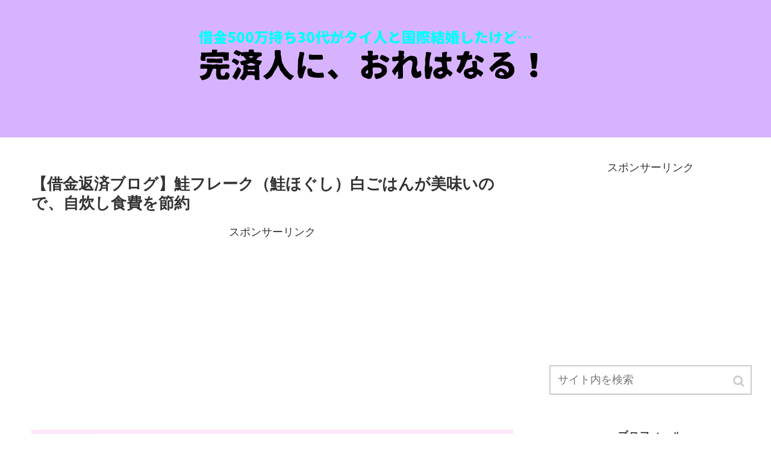

--- FILE ---
content_type: text/html; charset=UTF-8
request_url: https://kansainin.com/low-cost-to-cook-rice-with-salmon
body_size: 19246
content:
<!doctype html>
<html lang="ja">

<head>
    <!-- Global site tag (gtag.js) - Google Analytics -->
  <script async src="https://www.googletagmanager.com/gtag/js?id=UA-116356910-2"></script>
  <script>
    window.dataLayer = window.dataLayer || [];
    function gtag(){dataLayer.push(arguments);}
    gtag('js', new Date());

    gtag('config', 'UA-116356910-2');
  </script>
  <!-- /Global site tag (gtag.js) - Google Analytics -->
  
  
<meta charset="utf-8">
<!-- Google Search Console -->
<meta name="google-site-verification" content="xFYXgO636k8CKhZzR2bb-aWdRREous77x4lkMRCHYpM" />
<!-- /Google Search Console -->

<meta http-equiv="X-UA-Compatible" content="IE=edge">

<meta name="HandheldFriendly" content="True">
<meta name="MobileOptimized" content="320">
<meta name="viewport" content="width=device-width, initial-scale=1"/>



<title>【借金返済ブログ】鮭フレーク（鮭ほぐし）白ごはんが美味いので、自炊し食費を節約 | 完済人に、おれはなる！</title>

<!-- All in One SEO Pack 3.2.4 によって Michael Torbert の Semper Fi Web Designob_start_detected [-1,-1] -->
<meta name="description"  content="借金返済中の独身男子！食費を節約したいけど自炊はめんどくさい！そんなあなたに朗報。とにかく白飯だけ炊こう。そして、鮭フレークをかけてみて！それで昼ごはんは完成。食費はほぼ０円です。" />

<script type="application/ld+json" class="aioseop-schema">{"@context":"https://schema.org","@graph":[{"@type":"Organization","@id":"https://kansainin.com/#organization","url":"https://kansainin.com/","name":"\u5b8c\u6e08\u4eba\u306b\u3001\u304a\u308c\u306f\u306a\u308b\uff01","sameAs":[]},{"@type":"WebSite","@id":"https://kansainin.com/#website","url":"https://kansainin.com/","name":"\u5b8c\u6e08\u4eba\u306b\u3001\u304a\u308c\u306f\u306a\u308b\uff01","publisher":{"@id":"https://kansainin.com/#organization"}},{"@type":"WebPage","@id":"https://kansainin.com/low-cost-to-cook-rice-with-salmon#webpage","url":"https://kansainin.com/low-cost-to-cook-rice-with-salmon","inLanguage":"ja","name":"\u3010\u501f\u91d1\u8fd4\u6e08\u30d6\u30ed\u30b0\u3011\u9bad\u30d5\u30ec\u30fc\u30af\uff08\u9bad\u307b\u3050\u3057\uff09\u767d\u3054\u306f\u3093\u304c\u7f8e\u5473\u3044\u306e\u3067\u3001\u81ea\u708a\u3057\u98df\u8cbb\u3092\u7bc0\u7d04","isPartOf":{"@id":"https://kansainin.com/#website"},"image":{"@type":"ImageObject","@id":"https://kansainin.com/low-cost-to-cook-rice-with-salmon#primaryimage","url":"https://kansainin.com/wp-content/uploads/2019/11/2019.11.3_01.png","width":1600,"height":900},"primaryImageOfPage":{"@id":"https://kansainin.com/low-cost-to-cook-rice-with-salmon#primaryimage"},"datePublished":"2019-11-02T16:24:09+00:00","dateModified":"2019-11-02T16:24:09+00:00","description":"\u501f\u91d1\u8fd4\u6e08\u4e2d\u306e\u72ec\u8eab\u7537\u5b50\uff01\u98df\u8cbb\u3092\u7bc0\u7d04\u3057\u305f\u3044\u3051\u3069\u81ea\u708a\u306f\u3081\u3093\u3069\u304f\u3055\u3044\uff01\u305d\u3093\u306a\u3042\u306a\u305f\u306b\u6717\u5831\u3002\u3068\u306b\u304b\u304f\u767d\u98ef\u3060\u3051\u708a\u3053\u3046\u3002\u305d\u3057\u3066\u3001\u9bad\u30d5\u30ec\u30fc\u30af\u3092\u304b\u3051\u3066\u307f\u3066\uff01\u305d\u308c\u3067\u663c\u3054\u306f\u3093\u306f\u5b8c\u6210\u3002\u98df\u8cbb\u306f\u307b\u307c\uff10\u5186\u3067\u3059\u3002"},{"@type":"Article","@id":"https://kansainin.com/low-cost-to-cook-rice-with-salmon#article","isPartOf":{"@id":"https://kansainin.com/low-cost-to-cook-rice-with-salmon#webpage"},"author":{"@id":"https://kansainin.com/author/tad0724#author"},"headline":"\u3010\u501f\u91d1\u8fd4\u6e08\u30d6\u30ed\u30b0\u3011\u9bad\u30d5\u30ec\u30fc\u30af\uff08\u9bad\u307b\u3050\u3057\uff09\u767d\u3054\u306f\u3093\u304c\u7f8e\u5473\u3044\u306e\u3067\u3001\u81ea\u708a\u3057\u98df\u8cbb\u3092\u7bc0\u7d04","datePublished":"2019-11-02T16:24:09+00:00","dateModified":"2019-11-02T16:24:09+00:00","commentCount":0,"mainEntityOfPage":{"@id":"https://kansainin.com/low-cost-to-cook-rice-with-salmon#webpage"},"publisher":{"@id":"https://kansainin.com/#organization"},"articleSection":"\u501f\u91d1\u8fd4\u6e08\u65b9\u6cd5","image":{"@type":"ImageObject","@id":"https://kansainin.com/low-cost-to-cook-rice-with-salmon#primaryimage","url":"https://kansainin.com/wp-content/uploads/2019/11/2019.11.3_01.png","width":1600,"height":900}},{"@type":"Person","@id":"https://kansainin.com/author/tad0724#author","name":"tad0724","sameAs":[],"image":{"@type":"ImageObject","@id":"https://kansainin.com/#personlogo","url":"https://secure.gravatar.com/avatar/0ae1d2f2bf25c860f4c93aa9b5f1b491?s=96&d=mm&r=g","width":96,"height":96,"caption":"tad0724"}}]}</script>
<link rel="canonical" href="https://kansainin.com/low-cost-to-cook-rice-with-salmon" />
			<script >
				window.ga=window.ga||function(){(ga.q=ga.q||[]).push(arguments)};ga.l=+new Date;
				ga('create', 'UA-116356910-2', 'auto');
				// Plugins
				
				ga('send', 'pageview');
			</script>
			<script async src="https://www.google-analytics.com/analytics.js"></script>
			<!-- All in One SEO Pack -->
<link rel='dns-prefetch' href='//cdnjs.cloudflare.com' />
<link rel='dns-prefetch' href='//b.st-hatena.com' />
<link rel='dns-prefetch' href='//maxcdn.bootstrapcdn.com' />
<link rel='dns-prefetch' href='//s.w.org' />
<link rel="alternate" type="application/rss+xml" title="完済人に、おれはなる！ &raquo; フィード" href="https://kansainin.com/feed" />
<link rel="alternate" type="application/rss+xml" title="完済人に、おれはなる！ &raquo; コメントフィード" href="https://kansainin.com/comments/feed" />
<link rel="alternate" type="application/rss+xml" title="完済人に、おれはなる！ &raquo; 【借金返済ブログ】鮭フレーク（鮭ほぐし）白ごはんが美味いので、自炊し食費を節約 のコメントのフィード" href="https://kansainin.com/low-cost-to-cook-rice-with-salmon/feed" />
<link rel='stylesheet' id='cocoon-style-css'  href='https://kansainin.com/wp-content/themes/cocoon-master/style.css?ver=5.0.22&#038;fver=20190121034634' media='all' />
<style id='cocoon-style-inline-css'>
@media screen and (max-width:480px){.page-body{font-size:16px}}.header{background-image:url(https://kansainin.com/wp-content/uploads/2018/09/575E4687-3CC2-4F22-A353-29699C13B5A8.png)}.main{width:860px}.sidebar{width:356px}@media screen and (max-width:1242px){ .wrap{width:auto}.main,.sidebar,.sidebar-left .main,.sidebar-left .sidebar{margin:0 .5%}.main{width:67%}.sidebar{padding:0 10px;width:30%}.entry-card-thumb{width:38%}.entry-card-content{margin-left:40%}}body::after{content:url(https://kansainin.com/wp-content/themes/cocoon-master/lib/analytics/access.php?post_id=2102&post_type=post);visibility:hidden;position:absolute;bottom:0;right:0;width:1px;height:1px;overflow:hidden} .toc-checkbox{display:none}.toc-content{visibility:hidden;  height:0;opacity:.2;transition:all .5s ease-out}.toc-checkbox:checked~.toc-content{ visibility:visible;padding-top:.6em;height:100%;opacity:1}.toc-title::after{content:'[開く]';margin-left:.5em;cursor:pointer;font-size:.8em}.toc-title:hover::after{text-decoration:underline}.toc-checkbox:checked+.toc-title::after{content:'[閉じる]'}#respond{display:none}#footer{background:#d7b3ff}#footer,#footer a,.footer-title{color:#fff}
</style>
<link rel='stylesheet' id='font-awesome-style-css'  href='https://maxcdn.bootstrapcdn.com/font-awesome/4.7.0/css/font-awesome.min.css?ver=5.0.22' media='all' />
<link rel='stylesheet' id='icomoon-style-css'  href='https://kansainin.com/wp-content/themes/cocoon-master/webfonts/icomoon/style.css?ver=5.0.22&#038;fver=20190121034634' media='all' />
<link rel='stylesheet' id='baguettebox-style-css'  href='https://kansainin.com/wp-content/themes/cocoon-master/plugins/baguettebox/dist/baguetteBox.min.css?ver=5.0.22&#038;fver=20190121034634' media='all' />
<link rel='stylesheet' id='slick-theme-style-css'  href='https://kansainin.com/wp-content/themes/cocoon-master/plugins/slick/slick-theme.css?ver=5.0.22&#038;fver=20190121034634' media='all' />
<link rel='stylesheet' id='scrollhint-style-css'  href='https://kansainin.com/wp-content/themes/cocoon-master/plugins/scroll-hint-master/css/scroll-hint.css?ver=5.0.22&#038;fver=20190121034634' media='all' />
<link rel='stylesheet' id='cocoon-child-style-css'  href='https://kansainin.com/wp-content/themes/cocoon-child-master/style.css?ver=5.0.22&#038;fver=20190127024451' media='all' />
<link rel='stylesheet' id='wp-block-library-css'  href='https://kansainin.com/wp-includes/css/dist/block-library/style.min.css?ver=5.0.22&#038;fver=20190110045138' media='all' />
<link rel='stylesheet' id='contact-form-7-css'  href='https://kansainin.com/wp-content/plugins/contact-form-7/includes/css/styles.css?ver=5.1.4&#038;fver=20190828025308' media='all' />
<link rel='shortlink' href='https://kansainin.com/?p=2102' />
<!-- Cocoon canonical -->
<link rel="canonical" href="https://kansainin.com/low-cost-to-cook-rice-with-salmon">
<!-- Cocoon meta description -->
<meta name="description" content="借金返済中の独身男子！食費を節約したいけど自炊はめんどくさい！そんなあなたに朗報。とにかく白飯だけ炊こう。そして、鮭フレークをかけてみて！それで昼ごはんは完成。食費はほぼ０円です。">
<!-- Cocoon meta keywords -->
<meta name="keywords" content="借金返済方法">
<!-- Cocoon JSON-LD -->
<script type="application/ld+json">
{
  "@context": "https://schema.org",
  "@type": "Article",
  "mainEntityOfPage":{
    "@type":"WebPage",
    "@id":"https://kansainin.com/low-cost-to-cook-rice-with-salmon"
  },
  "headline": "【借金返済ブログ】鮭フレーク（鮭ほぐし）白ごはんが美味いので、自炊し食費を節約",
  "image": {
    "@type": "ImageObject",
    "url": "https://kansainin.com/wp-content/uploads/2019/11/2019.11.3_01.png",
    "width": 1600,
    "height": 900
  },
  "datePublished": "2019-11-03T01:24:09+00:00",
  "dateModified": "2019-11-03T01:24:09+00:00",
  "author": {
    "@type": "Person",
    "name": "tad0724"
  },
  "publisher": {
    "@type": "Organization",
    "name": "完済人に、おれはなる！",
    "logo": {
      "@type": "ImageObject",
      "url": "https://kansainin.com/wp-content/themes/cocoon-master/images/no-amp-logo.png",
      "width": 206,
      "height": 60
    }
  },
  "description": "借金返済中の独身男子！食費を節約したいけど自炊はめんどくさい！そんなあなたに朗報。とにかく白飯だけ炊こう。そして、鮭フレークをかけてみて！それで昼ごはんは完成。食費はほぼ０円です。…"
}
</script>

<!-- OGP -->
<meta property="og:type" content="article">
<meta property="og:description" content="借金返済中の独身男子！食費を節約したいけど自炊はめんどくさい！そんなあなたに朗報。とにかく白飯だけ炊こう。そして、鮭フレークをかけてみて！それで昼ごはんは完成。食費はほぼ０円です。">
<meta property="og:title" content="【借金返済ブログ】鮭フレーク（鮭ほぐし）白ごはんが美味いので、自炊し食費を節約">
<meta property="og:url" content="https://kansainin.com/low-cost-to-cook-rice-with-salmon">
<meta property="og:image" content="https://kansainin.com/wp-content/uploads/2019/11/2019.11.3_01.png">
<meta property="og:site_name" content="完済人に、おれはなる！">
<meta property="og:locale" content="ja_JP">
<meta property="article:published_time" content="2019-11-03T01:24:09+00:00" />
<meta property="article:modified_time" content="2019-11-03T01:24:09+00:00" />
<meta property="article:section" content="借金返済方法">
<!-- /OGP -->

<!-- Twitter Card -->
<meta name="twitter:card" content="summary_large_image">
<meta name="twitter:description" content="借金返済中の独身男子！食費を節約したいけど自炊はめんどくさい！そんなあなたに朗報。とにかく白飯だけ炊こう。そして、鮭フレークをかけてみて！それで昼ごはんは完成。食費はほぼ０円です。">
<meta name="twitter:title" content="【借金返済ブログ】鮭フレーク（鮭ほぐし）白ごはんが美味いので、自炊し食費を節約">
<meta name="twitter:url" content="https://kansainin.com/low-cost-to-cook-rice-with-salmon">
<meta name="twitter:image" content="https://kansainin.com/wp-content/uploads/2019/11/2019.11.3_01.png">
<meta name="twitter:domain" content="kansainin.com">
<!-- /Twitter Card -->
<link rel="icon" href="https://kansainin.com/wp-content/uploads/2019/01/cropped-IMG_36991-e1548527463760-2-32x32.jpg" sizes="32x32" />
<link rel="icon" href="https://kansainin.com/wp-content/uploads/2019/01/cropped-IMG_36991-e1548527463760-2-192x192.jpg" sizes="192x192" />
<link rel="apple-touch-icon-precomposed" href="https://kansainin.com/wp-content/uploads/2019/01/cropped-IMG_36991-e1548527463760-2-180x180.jpg" />
<meta name="msapplication-TileImage" content="https://kansainin.com/wp-content/uploads/2019/01/cropped-IMG_36991-e1548527463760-2-270x270.jpg" />




<script async src="//pagead2.googlesyndication.com/pagead/js/adsbygoogle.js"></script>
<script>
  (adsbygoogle = window.adsbygoogle || []).push({
    google_ad_client: "ca-pub-8418999243240475",
    enable_page_level_ads: true
  });
</script></head>

<body class="post-template-default single single-post postid-2102 single-format-standard public-page page-body categoryid-11 ff-yu-gothic fz-18px fw-400 hlt-center-logo-wrap ect-entry-card-wrap rect-entry-card-wrap no-scrollable-sidebar no-scrollable-main sidebar-right mblt-slide-in author-admin mobile-button-slide-in no-mobile-sidebar no-sp-snippet" itemscope itemtype="https://schema.org/WebPage">





<div id="container" class="container cf">
  
<div id="header-container" class="header-container">
  <div class="header-container-in hlt-center-logo">
    <header id="header" class="header ba-fixed cf" itemscope itemtype="https://schema.org/WPHeader">

      <div id="header-in" class="header-in wrap cf" itemscope itemtype="https://schema.org/WebSite">

        
        <div class="logo logo-header logo-image"><a href="https://kansainin.com" class="site-name site-name-text-link" itemprop="url"><span class="site-name-text" itemprop="name about"><img class="site-logo-image" src="https://kansainin.com/wp-content/uploads/2018/09/6d434db6d62fc934071444879087abb8.png" alt="完済人に、おれはなる！"></span></a></div>
        
      </div>

    </header>

    <!-- Navigation -->
<nav id="navi" class="navi cf" itemscope itemtype="https://schema.org/SiteNavigationElement">
  <div id="navi-in" class="navi-in wrap cf">
          </div><!-- /#navi-in -->
</nav>
<!-- /Navigation -->
  </div><!-- /.header-container-in -->
</div><!-- /.header-container -->

  
  

  
  
  
  
  <div id="content" class="content cf">

    <div id="content-in" class="content-in wrap cf">

        <main id="main" class="main" itemscope itemtype="https://schema.org/Blog">



<article id="post-2102" class="article post-2102 post type-post status-publish format-standard has-post-thumbnail hentry category-11-post" itemscope="itemscope" itemprop="blogPost" itemtype="https://schema.org/BlogPosting">
  
      
      
      <header class="article-header entry-header">
        <h1 class="entry-title" itemprop="headline">
          【借金返済ブログ】鮭フレーク（鮭ほぐし）白ごはんが美味いので、自炊し食費を節約        </h1>

        <div class="ad-area no-icon ad-below-title ad-auto ad-label-visible cf" itemscope itemtype="https://schema.org/WPAdBlock">
  <div class="ad-label" itemprop="name">スポンサーリンク</div>
  <div class="ad-wrap">
    <div class="ad-responsive ad-usual"><!-- レスポンシブコード -->
<ins class="adsbygoogle"
     style="display:block"
     data-ad-client="ca-pub-7035869746277459"
     data-ad-slot="8112323344"
     data-ad-format="auto"></ins>
<script>
(adsbygoogle = window.adsbygoogle || []).push({});
</script></div>
          </div>

</div>

        
        <div class="eye-catch-wrap">
<figure class="eye-catch" itemprop="image" itemscope itemtype="https://schema.org/ImageObject">
  <img width="1600" height="900" src="https://kansainin.com/wp-content/uploads/2019/11/2019.11.3_01.png" class="attachment-1600x900 size-1600x900 eye-catch-image wp-post-image" alt="ほぼ0円弁当で食費節約" srcset="https://kansainin.com/wp-content/uploads/2019/11/2019.11.3_01.png 1600w, https://kansainin.com/wp-content/uploads/2019/11/2019.11.3_01-500x281.png 500w, https://kansainin.com/wp-content/uploads/2019/11/2019.11.3_01-768x432.png 768w, https://kansainin.com/wp-content/uploads/2019/11/2019.11.3_01-800x450.png 800w, https://kansainin.com/wp-content/uploads/2019/11/2019.11.3_01-120x68.png 120w, https://kansainin.com/wp-content/uploads/2019/11/2019.11.3_01-160x90.png 160w, https://kansainin.com/wp-content/uploads/2019/11/2019.11.3_01-320x180.png 320w" sizes="(max-width: 1600px) 100vw, 1600px" />  <meta itemprop="url" content="https://kansainin.com/wp-content/uploads/2019/11/2019.11.3_01.png">
  <meta itemprop="width" content="1600">
  <meta itemprop="height" content="900">
  <span class="cat-label cat-label-11">借金返済方法</span></figure>
</div>

        <div class="sns-share ss-col-6 ss-high-and-low-lc bc-brand-color sbc-hide ss-top">
  
  <div class="sns-share-buttons sns-buttons">
          <a href="https://twitter.com/intent/tweet?text=%E3%80%90%E5%80%9F%E9%87%91%E8%BF%94%E6%B8%88%E3%83%96%E3%83%AD%E3%82%B0%E3%80%91%E9%AE%AD%E3%83%95%E3%83%AC%E3%83%BC%E3%82%AF%EF%BC%88%E9%AE%AD%E3%81%BB%E3%81%90%E3%81%97%EF%BC%89%E7%99%BD%E3%81%94%E3%81%AF%E3%82%93%E3%81%8C%E7%BE%8E%E5%91%B3%E3%81%84%E3%81%AE%E3%81%A7%E3%80%81%E8%87%AA%E7%82%8A%E3%81%97%E9%A3%9F%E8%B2%BB%E3%82%92%E7%AF%80%E7%B4%84&amp;url=https%3A%2F%2Fkansainin.com%2Flow-cost-to-cook-rice-with-salmon" class="share-button twitter-button twitter-share-button-sq" target="blank" rel="nofollow"><span class="social-icon icon-twitter"></span><span class="button-caption">Twitter</span><span class="share-count twitter-share-count"></span></a>
    
          <a href="//www.facebook.com/sharer/sharer.php?u=https%3A%2F%2Fkansainin.com%2Flow-cost-to-cook-rice-with-salmon&amp;t=%E3%80%90%E5%80%9F%E9%87%91%E8%BF%94%E6%B8%88%E3%83%96%E3%83%AD%E3%82%B0%E3%80%91%E9%AE%AD%E3%83%95%E3%83%AC%E3%83%BC%E3%82%AF%EF%BC%88%E9%AE%AD%E3%81%BB%E3%81%90%E3%81%97%EF%BC%89%E7%99%BD%E3%81%94%E3%81%AF%E3%82%93%E3%81%8C%E7%BE%8E%E5%91%B3%E3%81%84%E3%81%AE%E3%81%A7%E3%80%81%E8%87%AA%E7%82%8A%E3%81%97%E9%A3%9F%E8%B2%BB%E3%82%92%E7%AF%80%E7%B4%84" class="share-button facebook-button facebook-share-button-sq" target="blank" rel="nofollow"><span class="social-icon icon-facebook"></span><span class="button-caption">Facebook</span><span class="share-count facebook-share-count"></span></a>
    
          <a href="//b.hatena.ne.jp/entry/s/kansainin.com/low-cost-to-cook-rice-with-salmon" class="share-button hatebu-button hatena-bookmark-button hatebu-share-button-sq" data-hatena-bookmark-layout="simple" title="【借金返済ブログ】鮭フレーク（鮭ほぐし）白ごはんが美味いので、自炊し食費を節約" target="blank" rel="nofollow"><span class="social-icon icon-hatena"></span><span class="button-caption">はてブ</span><span class="share-count hatebu-share-count"></span></a>
    
          <a href="//plus.google.com/share?url=https%3A%2F%2Fkansainin.com%2Flow-cost-to-cook-rice-with-salmon" onclick="javascript:window.open(this.href, '', 'menubar=no,toolbar=no,resizable=yes,scrollbars=yes,height=600,width=600');return false;" class="share-button google-plus-button google-plus-share-button-sq" target="blank" rel="nofollow"><span class="social-icon icon-googleplus"></span><span class="button-caption">Google+</span><span class="share-count googleplus-share-count"></span></a>
    
          <a href="//getpocket.com/edit?url=https://kansainin.com/low-cost-to-cook-rice-with-salmon" class="share-button pocket-button pocket-share-button-sq" target="blank" rel="nofollow"><span class="social-icon icon-pocket"></span><span class="button-caption">Pocket</span><span class="share-count pocket-share-count"></span></a>
    
          <a href="//timeline.line.me/social-plugin/share?url=https%3A%2F%2Fkansainin.com%2Flow-cost-to-cook-rice-with-salmon" class="share-button line-button line-share-button-sq" target="_blank" rel="nofollow"><span class="social-icon icon-line"></span><span class="button-caption">LINE</span><span class="share-count line-share-count"></span></a>
    
    
    
  </div><!-- /.sns-share-buttons -->

</div><!-- /.sns-share -->


        <div class="date-tags">
  <span class="post-date"><time class="entry-date date published updated" datetime="2019-11-03T01:24:09+00:00" itemprop="datePublished dateModified">2019.11.03</time></span>
  </div>


         
        
        
      </header>

      <div class="entry-content cf" itemprop="mainEntityOfPage">
      <p>借金返済中のあなたに向けて記事を書きました！</p>
<p>今回は自炊して食費を節約し、浮いた金を借金返済に充てようってことです。</p>
<p>&nbsp;</p>
<div class="speech-wrap sb-id-9 sbs-flat sbp-l sbis-cb cf">
<div class="speech-person">
<figure class="speech-icon"><img class="speech-icon-image" src="https://kansainin.com/wp-content/themes/cocoon-master/images/doya-man.png" alt="多重債務者君" /></figure>
<div class="speech-name">多重債務者君</div>
</div>
<div class="speech-balloon">
<p>毎日、自炊ってしんどくない？</p>
</div>
</div>
<div class="speech-wrap sb-id-11 sbs-line sbp-r sbis-cb cf">
<div class="speech-person">
<figure class="speech-icon"><img class="speech-icon-image" src="https://kansainin.com/wp-content/uploads/2018/09/76347848-C24F-456E-909A-02B8378B7966.png" alt="tad" /></figure>
<div class="speech-name">tad</div>
</div>
<div class="speech-balloon">
<p>俺もそう思ってたけど…<br />
鮭フレーク（鮭ほぐし）をふりかけたご飯が美味すぎるから、自炊してるよ！</p>
</div>
</div>
<p>&nbsp;</p>
<ul>
<li>
<div class="warning-box"><strong><span style="font-size: 24px;">白ごはんを炊くこと</span></strong></div>
</li>
<li>
<div class="warning-box"><strong><span style="font-size: 24px;">鮭フレークを買うこと</span></strong></div>
</li>
</ul>
<p>&nbsp;</p>
<p>これだけで、安価でうまいご飯を食べられるわけです。</p>
<p>かなりの食費の節約になりますよ！</p>
<div class="ad-area no-icon ad-content-middle ad-auto ad-label-visible cf" itemscope itemtype="https://schema.org/WPAdBlock">
  <div class="ad-label" itemprop="name">スポンサーリンク</div>
  <div class="ad-wrap">
    <div class="ad-responsive ad-usual"><!-- レスポンシブコード -->
<ins class="adsbygoogle"
     style="display:block"
     data-ad-client="ca-pub-7035869746277459"
     data-ad-slot="8112323344"
     data-ad-format="auto"></ins>
<script>
(adsbygoogle = window.adsbygoogle || []).push({});
</script></div>
          </div>

</div>



  <div class="toc tnt-number toc-center border-element"><input type="checkbox" class="toc-checkbox" id="toc-checkbox-1" checked><label class="toc-title" for="toc-checkbox-1">目次</label>
    <div class="toc-content">
    <ol class="toc-list open"><li><a href="#toc1" tabindex="0">米を炊くだけで、毎日300円は余裕で節約できる</a><ol><li><a href="#toc2" tabindex="0">外食が減るので、食費はかなりの節約</a></li><li><a href="#toc3" tabindex="0">借金返済中なら、米を炊くべき</a></li></ol></li><li><a href="#toc4" tabindex="0">鮭フレークで食生活に革命</a><ol><li><a href="#toc5" tabindex="0">健康的な食生活になる</a></li><li><a href="#toc6" tabindex="0">週に1回ぐらいはヘビーな定食を食べてもいいんじゃない？</a></li></ol></li></ol>
    </div>
  </div>

<h2><span id="toc1">米を炊くだけで、毎日300円は余裕で節約できる</span></h2>
<p>&nbsp;</p>
<blockquote class="twitter-tweet">
<p dir="ltr" lang="ja">鮭フレーク（鮭ほぐし）をかけた白ごはんが美味すぎて、毎日、米を炊いてます。<br />
なんやかんやで、米を炊くだけで食費が全然変わってくるよ<br />
外でおかずだけ食べて、家で白ごはんを食べる。<br />
毎日の食費は200円ぐらい減りますね<br />
ちょっと得した気分ですな <a href="https://t.co/dmrunEKvW3">pic.twitter.com/dmrunEKvW3</a></p>
<p>— tad@借金1300万・タイ人女性と結婚・タイ移住願望 (@tad20160724) <a href="https://twitter.com/tad20160724/status/1187401410792394753?ref_src=twsrc%5Etfw">October 24, 2019</a></p></blockquote>
<p><script async src="https://platform.twitter.com/widgets.js" charset="utf-8"></script></p>
<p>先日、上記をツイートしました。</p>
<p>こんな感じの超簡易な弁当を作ってます。</p>
<p>そして、オフィスでサクッと食べますね。</p>
<p>これまで、昼ごはんは外食してたけど、それをこの弁当に切り替えたことで…</p>
<p><span style="color: #ff0000;"><strong><span style="font-size: 20px;">昼ごはん代だけで、<span style="font-size: 28px;">15,000円</span>ぐらい浮きましたね。</span></strong></span></p>
<p>ただし、周囲の目は、冷ややかですけどね～</p>
<div class="speech-wrap sb-id-14 sbs-flat sbp-l sbis-cb cf">
<div class="speech-person">
<figure class="speech-icon"><img class="speech-icon-image" src="https://kansainin.com/wp-content/uploads/2018/09/74C583DF-50DC-4FCC-8814-F63F5CD6D905.png" alt="美人さん" /></figure>
<div class="speech-name">美人さん</div>
<div></div>
</div>
<div class="speech-balloon">
<p>なに、あのダサい弁当…</p>
</div>
</div>
<div class="speech-wrap sb-id-11 sbs-line sbp-r sbis-cb cf">
<div class="speech-person">
<figure class="speech-icon"><img class="speech-icon-image" src="https://kansainin.com/wp-content/uploads/2018/09/76347848-C24F-456E-909A-02B8378B7966.png" alt="tad" /></figure>
<div class="speech-name">tad</div>
</div>
<div class="speech-balloon">
<p>こんな声はガチで無視でオーケーですよ！</p>
</div>
</div>
<h3><span id="toc2">外食が減るので、食費はかなりの節約</span></h3>
<p>&nbsp;</p>
<p>やっぱり、自炊は家計にも健康にも優しい。</p>
<p>けど、めんどくさい！</p>
<p>tadが特に想定する読者層である独身男性は、まさに自炊めんどくさがりで外食しまくって…</p>
<p><span style="font-size: 24px;"><span class="blue_line">お金がない！！</span></span></p>
<p>と、嘆いてることでしょう。</p>
<p>&nbsp;</p>
<p><span style="font-size: 24px;"><span class="green_line">そんなあなたは、自炊しようってことです。</span></span></p>
<p>とは言っても…上に書いてるとおり、自炊するのが、めんどうなんやって！</p>
<p>tadもそうだった…</p>
<div class="speech-wrap sb-id-11 sbs-line sbp-r sbis-cb cf">
<div class="speech-person">
<figure class="speech-icon"><img class="speech-icon-image" src="https://kansainin.com/wp-content/uploads/2018/09/76347848-C24F-456E-909A-02B8378B7966.png" alt="tad" /></figure>
<div class="speech-name">tad</div>
</div>
<div class="speech-balloon">
<p>でも、米を炊くだけで、食生活が一変し、食費がめちゃくちゃに浮くようになったよ！</p>
</div>
</div>
<h3><span id="toc3">借金返済中なら、米を炊くべき</span></h3>
<p>&nbsp;</p>
<p>米を炊くだけで食費がめちゃくちゃ下がるという節約効果がありますが、それについて、tadの実例をもとに解説しますね。</p>
<div class="blank-box">
<p><span class="pink_line">&#x2705;昼ごはん、夜ごはんが外食だった頃の食費</span>昼ごはんは定食屋で、700円</p>
<p>夜ごはんも定食屋で、800円</p>
<p><span style="color: #0000ff; font-size: 28px;">合計1,500円</span>（間食とか、自販機ジュース代などを含む）</p>
<p>&nbsp;</p>
<p><span class="pink_line">&#x2705;米を炊くようになってからの食費</span></p>
<p>昼ごはんは自炊（白飯に鮭フレーク）で、0円</p>
<p>夜ごはんは【まいどおおきに食堂】でおかずのみ食べ、帰宅後、冷凍した白飯をチンして納豆をかけて食べる。これで、500円（間食やめました）</p>
<p><span style="color: #ff0000;"><strong><span style="font-size: 28px;">合計500円</span></strong></span></p>
</div>
<p>こんな感じです。</p>
<p>しかも、tadは、1日1食生活をベースにしてるので、昼ごはんを食べない日もけっこうありますね。</p>
<p>食費はかなり節約できているので、借金返済が進みますな！</p>
<p>いい感ですよ。</p>
<h2><span id="toc4">鮭フレークで食生活に革命</span></h2>
<div id="attachment_2106" style="width: 510px" class="wp-caption alignnone"><img class="size-medium wp-image-2106" src="https://kansainin.com/wp-content/uploads/2019/11/1f90ce00800a06bd8c8cfdea6c5a8fc7_t-500x333.jpg" alt="鮭フレーク" width="500" height="333" srcset="https://kansainin.com/wp-content/uploads/2019/11/1f90ce00800a06bd8c8cfdea6c5a8fc7_t-500x333.jpg 500w, https://kansainin.com/wp-content/uploads/2019/11/1f90ce00800a06bd8c8cfdea6c5a8fc7_t.jpg 510w" sizes="(max-width: 500px) 100vw, 500px" /><p class="wp-caption-text">鮭フレークをフル活用し食費を超節約！</p></div>
<p>&nbsp;</p>
<p>さっきから、米を炊くことで、食費が節約できたよ！</p>
<p>と、何度も書いてますが…</p>
<p>そもそものきっかけは、冒頭で説明した【鮭フレーク（鮭ほぐし）】です。</p>
<p>なんか、ご飯屋で食べるどんな料理よりも美味く感じますね。</p>
<p>まさに革命ですよ！</p>
<h3><span id="toc5">健康的な食生活になる</span></h3>
<p>&nbsp;</p>
<p>tadが購入してる鮭フレークは、着色料を使用していないやつです。</p>
<p>そのため、スーパーで売ってる鮭フレークの中では100円ほど高いです。（内容量は50グラム）</p>
<p>ただね、100円プラスってことで、より健康的で素材を活かした商品であることは間違いないです。</p>
<p>まぁ、そもそも自炊すること自体が健康的なんですけどね。</p>
<p>米を炊くことで、自ずと、牛丼チェーン店や定食屋、コンビニ弁当などを利用しなくなるんですよ。</p>
<p>&nbsp;</p>
<p>だって、安い外食屋さんは、白ごはんはセットですからね。</p>
<p>&nbsp;</p>
<div class="speech-wrap sb-id-11 sbs-line sbp-r sbis-cb cf">
<div class="speech-person">
<figure class="speech-icon"><img class="speech-icon-image" src="https://kansainin.com/wp-content/uploads/2018/09/76347848-C24F-456E-909A-02B8378B7966.png" alt="tad" /></figure>
<div class="speech-name">tad</div>
</div>
<div class="speech-balloon">
<p>白ごはんなら炊いてるから、いらんねんけど…</p>
</div>
</div>
<p>ってことで、外食しなくなるんですよ。</p>
<p>ほんなら、おかずはどうしよう…</p>
<p>ってことで、サラダと納豆をスーパーやコンビニで買えばいいんです。</p>
<p>あとは、テキトーに一品200円以内ぐらいの調理済みの肉料理でも焼き魚でも買えばオーケーです。</p>
<p>はい！</p>
<p>これで食費は500円以内ですよ。</p>
<p>tadは、近所の【まいどおおきに食堂】を利用してますけどね。</p>
<p>クーポンで常に50円引きだし、貯まってる楽天ポイントを支払いなので、実質無料です。</p>
<h3><span id="toc6">週に1回ぐらいはヘビーな定食を食べてもいいんじゃない？</span></h3>
<p>&nbsp;</p>
<p>tadは、毎日食費を500円以内に抑えようと意識していますが…</p>
<p>たまには、ガッツリ定食をドカ食いしたい！</p>
<p>そんな日もあります。</p>
<p>&nbsp;</p>
<p>というわけで週1回ぐらいは、牛丼チェーン店などで定食を食べますね。</p>
<p>もちろん、クーポンやコード決済などをフル活用し…</p>
<p>安く購入し、ポイントをゲットするなどの工夫は、しっかりとしてますよ！</p>
<p>食費節約ライフを長く継続するには、たまに変化を取り入れることも大事です。</p>
<p>そんな感じで、食費を上手に節約して、借金返済スピードを加速させて、完済人になりましょう！</p>
<p>&nbsp;</p>
<p>&nbsp;</p>
<p>おしまい</p>
<p>&nbsp;</p>
      </div>

      
      <footer class="article-footer entry-footer">

        
        
        
<div class="entry-categories-tags ctdt-two-rows">
  <div class="entry-categories"><a class="cat-link cat-link-11" href="https://kansainin.com/category/%e5%80%9f%e9%87%91%e8%bf%94%e6%b8%88%e6%96%b9%e6%b3%95">借金返済方法</a></div>
  <div class="entry-tags"></div>
</div>

        <div class="ad-area no-icon ad-content-bottom ad-auto ad-label-visible cf" itemscope itemtype="https://schema.org/WPAdBlock">
  <div class="ad-label" itemprop="name">スポンサーリンク</div>
  <div class="ad-wrap">
    <div class="ad-responsive ad-usual"><!-- レスポンシブコード -->
<ins class="adsbygoogle"
     style="display:block"
     data-ad-client="ca-pub-7035869746277459"
     data-ad-slot="8112323344"
     data-ad-format="auto"></ins>
<script>
(adsbygoogle = window.adsbygoogle || []).push({});
</script></div>
          </div>

</div>

        
        
        
        <div class="sns-share ss-col-3 bc-brand-color sbc-hide ss-bottom">
      <div class="sns-share-message">シェアする</div>
  
  <div class="sns-share-buttons sns-buttons">
          <a href="https://twitter.com/intent/tweet?text=%E3%80%90%E5%80%9F%E9%87%91%E8%BF%94%E6%B8%88%E3%83%96%E3%83%AD%E3%82%B0%E3%80%91%E9%AE%AD%E3%83%95%E3%83%AC%E3%83%BC%E3%82%AF%EF%BC%88%E9%AE%AD%E3%81%BB%E3%81%90%E3%81%97%EF%BC%89%E7%99%BD%E3%81%94%E3%81%AF%E3%82%93%E3%81%8C%E7%BE%8E%E5%91%B3%E3%81%84%E3%81%AE%E3%81%A7%E3%80%81%E8%87%AA%E7%82%8A%E3%81%97%E9%A3%9F%E8%B2%BB%E3%82%92%E7%AF%80%E7%B4%84&amp;url=https%3A%2F%2Fkansainin.com%2Flow-cost-to-cook-rice-with-salmon" class="share-button twitter-button twitter-share-button-sq" target="blank" rel="nofollow"><span class="social-icon icon-twitter"></span><span class="button-caption">Twitter</span><span class="share-count twitter-share-count"></span></a>
    
          <a href="//www.facebook.com/sharer/sharer.php?u=https%3A%2F%2Fkansainin.com%2Flow-cost-to-cook-rice-with-salmon&amp;t=%E3%80%90%E5%80%9F%E9%87%91%E8%BF%94%E6%B8%88%E3%83%96%E3%83%AD%E3%82%B0%E3%80%91%E9%AE%AD%E3%83%95%E3%83%AC%E3%83%BC%E3%82%AF%EF%BC%88%E9%AE%AD%E3%81%BB%E3%81%90%E3%81%97%EF%BC%89%E7%99%BD%E3%81%94%E3%81%AF%E3%82%93%E3%81%8C%E7%BE%8E%E5%91%B3%E3%81%84%E3%81%AE%E3%81%A7%E3%80%81%E8%87%AA%E7%82%8A%E3%81%97%E9%A3%9F%E8%B2%BB%E3%82%92%E7%AF%80%E7%B4%84" class="share-button facebook-button facebook-share-button-sq" target="blank" rel="nofollow"><span class="social-icon icon-facebook"></span><span class="button-caption">Facebook</span><span class="share-count facebook-share-count"></span></a>
    
          <a href="//b.hatena.ne.jp/entry/s/kansainin.com/low-cost-to-cook-rice-with-salmon" class="share-button hatebu-button hatena-bookmark-button hatebu-share-button-sq" data-hatena-bookmark-layout="simple" title="【借金返済ブログ】鮭フレーク（鮭ほぐし）白ごはんが美味いので、自炊し食費を節約" target="blank" rel="nofollow"><span class="social-icon icon-hatena"></span><span class="button-caption">はてブ</span><span class="share-count hatebu-share-count"></span></a>
    
          <a href="//plus.google.com/share?url=https%3A%2F%2Fkansainin.com%2Flow-cost-to-cook-rice-with-salmon" onclick="javascript:window.open(this.href, '', 'menubar=no,toolbar=no,resizable=yes,scrollbars=yes,height=600,width=600');return false;" class="share-button google-plus-button google-plus-share-button-sq" target="blank" rel="nofollow"><span class="social-icon icon-googleplus"></span><span class="button-caption">Google+</span><span class="share-count googleplus-share-count"></span></a>
    
          <a href="//getpocket.com/edit?url=https://kansainin.com/low-cost-to-cook-rice-with-salmon" class="share-button pocket-button pocket-share-button-sq" target="blank" rel="nofollow"><span class="social-icon icon-pocket"></span><span class="button-caption">Pocket</span><span class="share-count pocket-share-count"></span></a>
    
          <a href="//timeline.line.me/social-plugin/share?url=https%3A%2F%2Fkansainin.com%2Flow-cost-to-cook-rice-with-salmon" class="share-button line-button line-share-button-sq" target="_blank" rel="nofollow"><span class="social-icon icon-line"></span><span class="button-caption">LINE</span><span class="share-count line-share-count"></span></a>
    
    
    
  </div><!-- /.sns-share-buttons -->

</div><!-- /.sns-share -->

        <!-- SNSページ -->
<div class="sns-follow bc-brand-color fbc-hide">

    <div class="sns-follow-message">tad0724をフォローする</div>
    <div class="sns-follow-buttons sns-buttons">

  
  
  
  
  
  
  
  
  
  
  
  
  
      <a href="//feedly.com/i/subscription/feed/https%3A%2F%2Fkansainin.com%2Ffeed" class="follow-button feedly-button feedly-follow-button-sq" target="blank" title="feedlyで更新情報を購読" rel="nofollow"><span class="icon-feedly-logo"></span><span class="follow-count feedly-follow-count"></span></a>
  
      <a href="https://kansainin.com/feed" class="follow-button rss-button rss-follow-button-sq" target="_blank" title="RSSで更新情報をフォロー" rel="nofollow"><span class="icon-rss-logo"></span></a>
  
  </div><!-- /.sns-follow-buttons -->

</div><!-- /.sns-follow -->

        
        
        
        <div class="footer-meta">
  <div class="author-info">
    <a href="https://kansainin.com/author/tad0724" class="author-link">
      <span class="post-author vcard author" itemprop="editor author creator copyrightHolder" itemscope itemtype="https://schema.org/Person">
        <span class="author-name fn" itemprop="name">tad0724</span>
      </span>
    </a>
  </div>
</div>

        <!-- publisher設定 -->
                <div class="publisher" itemprop="publisher" itemscope itemtype="https://schema.org/Organization">
            <div itemprop="logo" itemscope itemtype="https://schema.org/ImageObject">
              <img src="https://kansainin.com/wp-content/themes/cocoon-master/images/no-amp-logo.png" width="206" height="60" alt="">
              <meta itemprop="url" content="https://kansainin.com/wp-content/themes/cocoon-master/images/no-amp-logo.png">
              <meta itemprop="width" content="206">
              <meta itemprop="height" content="60">
            </div>
            <div itemprop="name">完済人に、おれはなる！</div>
        </div>
      </footer>

    </article>


<div class="under-entry-content">
  <aside id="related-entries" class="related-entries rect-entry-card">
  <h2 class="related-entry-heading">
    <span class="related-entry-main-heading main-caption">
      関連記事    </span>
      </h2>
  <div class="related-list">
           <a href="https://kansainin.com/the-change-in-my-dept" class="related-entry-card-wrap a-wrap border-element cf" title="借金歴15年！借金650万までの推移をまとめた。タイ人嫁にバレる前に完済や">
<article class="related-entry-card e-card cf">

  <figure class="related-entry-card-thumb card-thumb e-card-thumb">
        <img width="160" height="90" src="https://kansainin.com/wp-content/uploads/2020/02/2020.2.3_00-160x90.png" class="related-entry-card-thumb-image card-thumb-image wp-post-image" alt="" srcset="https://kansainin.com/wp-content/uploads/2020/02/2020.2.3_00-160x90.png 160w, https://kansainin.com/wp-content/uploads/2020/02/2020.2.3_00-500x281.png 500w, https://kansainin.com/wp-content/uploads/2020/02/2020.2.3_00-768x432.png 768w, https://kansainin.com/wp-content/uploads/2020/02/2020.2.3_00-800x450.png 800w, https://kansainin.com/wp-content/uploads/2020/02/2020.2.3_00-120x68.png 120w, https://kansainin.com/wp-content/uploads/2020/02/2020.2.3_00-320x180.png 320w, https://kansainin.com/wp-content/uploads/2020/02/2020.2.3_00.png 1600w" sizes="(max-width: 160px) 100vw, 160px" />        <span class="cat-label cat-label-11">借金返済方法</span>  </figure><!-- /.related-entry-thumb -->

  <div class="related-entry-card-content card-content e-card-content">
    <h3 class="related-entry-card-title card-title e-card-title">
      借金歴15年！借金650万までの推移をまとめた。タイ人嫁にバレる前に完済や    </h3>
        <div class="related-entry-card-snippet card-snippet e-card-snippet">
      tadの借入残高と預金残高の推移をまとめた。タイ人嫁と国際結婚してからの借金の増え方がマジで異常。見栄を張り、分不相応な支出をクレジットカードやキャッシングでしちゃうと借金地獄一直線やな。見栄を張らず、収入以内で支出しないと資本主義ゲームではコールド負けとなる。    </div>
        <div class="related-entry-card-meta card-meta e-card-meta">
      <div class="related-entry-card-info e-card-info">
                              </div>
    </div>

  </div><!-- /.related-entry-card-content -->



</article><!-- /.related-entry-card -->
</a><!-- /.related-entry-card-wrap -->
       <a href="https://kansainin.com/summary-of-blog-profit" class="related-entry-card-wrap a-wrap border-element cf" title="借金サラリーマンのブログ収入とpvをまとめた。ブログ歴1年6ヶ月の34歳">
<article class="related-entry-card e-card cf">

  <figure class="related-entry-card-thumb card-thumb e-card-thumb">
        <img width="160" height="90" src="https://kansainin.com/wp-content/uploads/2019/09/2019.9.29_12-160x90.png" class="related-entry-card-thumb-image card-thumb-image wp-post-image" alt="" srcset="https://kansainin.com/wp-content/uploads/2019/09/2019.9.29_12-160x90.png 160w, https://kansainin.com/wp-content/uploads/2019/09/2019.9.29_12-500x281.png 500w, https://kansainin.com/wp-content/uploads/2019/09/2019.9.29_12-768x432.png 768w, https://kansainin.com/wp-content/uploads/2019/09/2019.9.29_12-800x450.png 800w, https://kansainin.com/wp-content/uploads/2019/09/2019.9.29_12-120x68.png 120w, https://kansainin.com/wp-content/uploads/2019/09/2019.9.29_12-320x180.png 320w, https://kansainin.com/wp-content/uploads/2019/09/2019.9.29_12.png 1600w" sizes="(max-width: 160px) 100vw, 160px" />        <span class="cat-label cat-label-11">借金返済方法</span>  </figure><!-- /.related-entry-thumb -->

  <div class="related-entry-card-content card-content e-card-content">
    <h3 class="related-entry-card-title card-title e-card-title">
      借金サラリーマンのブログ収入とpvをまとめた。ブログ歴1年6ヶ月の34歳    </h3>
        <div class="related-entry-card-snippet card-snippet e-card-snippet">
      借金サラリーマンが借金返済のために脱サラという夢を叶えるために、ブログを始めて1年6ヶ月が経ったので、トータルのブログ収益とpv数をまとめました。まぁ、継続すれば月間2万円の収益は稼げるということですね。サラリーマンにとっての2万円はでかいよ。    </div>
        <div class="related-entry-card-meta card-meta e-card-meta">
      <div class="related-entry-card-info e-card-info">
                              </div>
    </div>

  </div><!-- /.related-entry-card-content -->



</article><!-- /.related-entry-card -->
</a><!-- /.related-entry-card-wrap -->
       <a href="https://kansainin.com/waste-money-is-my-fault" class="related-entry-card-wrap a-wrap border-element cf" title="タイ人嫁の暴走で15,000円浪費。節約が水の泡…って、借金を隠すからや">
<article class="related-entry-card e-card cf">

  <figure class="related-entry-card-thumb card-thumb e-card-thumb">
        <img width="160" height="90" src="https://kansainin.com/wp-content/uploads/2019/12/2019.12.12_00-160x90.png" class="related-entry-card-thumb-image card-thumb-image wp-post-image" alt="" srcset="https://kansainin.com/wp-content/uploads/2019/12/2019.12.12_00-160x90.png 160w, https://kansainin.com/wp-content/uploads/2019/12/2019.12.12_00-500x281.png 500w, https://kansainin.com/wp-content/uploads/2019/12/2019.12.12_00-768x432.png 768w, https://kansainin.com/wp-content/uploads/2019/12/2019.12.12_00-800x450.png 800w, https://kansainin.com/wp-content/uploads/2019/12/2019.12.12_00-120x68.png 120w, https://kansainin.com/wp-content/uploads/2019/12/2019.12.12_00-320x180.png 320w, https://kansainin.com/wp-content/uploads/2019/12/2019.12.12_00.png 1600w" sizes="(max-width: 160px) 100vw, 160px" />        <span class="cat-label cat-label-11">借金返済方法</span>  </figure><!-- /.related-entry-thumb -->

  <div class="related-entry-card-content card-content e-card-content">
    <h3 class="related-entry-card-title card-title e-card-title">
      タイ人嫁の暴走で15,000円浪費。節約が水の泡…って、借金を隠すからや    </h3>
        <div class="related-entry-card-snippet card-snippet e-card-snippet">
      あなたは借金を嫁に隠してないですか？tadは650万円の借金をタイ人嫁に隠しています。でね、そんな悪事を働くからか、嫁が勝手に15,000円もの浪費をするんですね。まさか家計が火の車状態なんて知る由もないから。やっぱり隠し事は良くない。    </div>
        <div class="related-entry-card-meta card-meta e-card-meta">
      <div class="related-entry-card-info e-card-info">
                              </div>
    </div>

  </div><!-- /.related-entry-card-content -->



</article><!-- /.related-entry-card -->
</a><!-- /.related-entry-card-wrap -->
       <a href="https://kansainin.com/need-side-business-to-repay-dept" class="related-entry-card-wrap a-wrap border-element cf" title="副業の借金返済ブログの収益が増えてきた？借金完済のために副業は必須">
<article class="related-entry-card e-card cf">

  <figure class="related-entry-card-thumb card-thumb e-card-thumb">
        <img width="160" height="90" src="https://kansainin.com/wp-content/uploads/2019/10/2019.10.4_01-160x90.png" class="related-entry-card-thumb-image card-thumb-image wp-post-image" alt="" srcset="https://kansainin.com/wp-content/uploads/2019/10/2019.10.4_01-160x90.png 160w, https://kansainin.com/wp-content/uploads/2019/10/2019.10.4_01-500x281.png 500w, https://kansainin.com/wp-content/uploads/2019/10/2019.10.4_01-768x432.png 768w, https://kansainin.com/wp-content/uploads/2019/10/2019.10.4_01-800x450.png 800w, https://kansainin.com/wp-content/uploads/2019/10/2019.10.4_01-120x68.png 120w, https://kansainin.com/wp-content/uploads/2019/10/2019.10.4_01-320x180.png 320w, https://kansainin.com/wp-content/uploads/2019/10/2019.10.4_01.png 1600w" sizes="(max-width: 160px) 100vw, 160px" />        <span class="cat-label cat-label-11">借金返済方法</span>  </figure><!-- /.related-entry-thumb -->

  <div class="related-entry-card-content card-content e-card-content">
    <h3 class="related-entry-card-title card-title e-card-title">
      副業の借金返済ブログの収益が増えてきた？借金完済のために副業は必須    </h3>
        <div class="related-entry-card-snippet card-snippet e-card-snippet">
      借金返済に苦しむなら、本業の給料だけで完済は無理。tadも1,300万円という借金を抱えてるけど、副業のブログ収益で毎月の返済が楽になった！というわけで、借金野郎は副業しようって記事です。ただ、ふつうのアルバイトではダメですよ。    </div>
        <div class="related-entry-card-meta card-meta e-card-meta">
      <div class="related-entry-card-info e-card-info">
                              </div>
    </div>

  </div><!-- /.related-entry-card-content -->



</article><!-- /.related-entry-card -->
</a><!-- /.related-entry-card-wrap -->
       <a href="https://kansainin.com/a-state-of-emergency-due-to-covid-19" class="related-entry-card-wrap a-wrap border-element cf" title="コロナ禍で３度目の緊急事態宣言発令！だが、借金野郎は変わらず節約生活を継続">
<article class="related-entry-card e-card cf">

  <figure class="related-entry-card-thumb card-thumb e-card-thumb">
        <img width="160" height="90" src="https://kansainin.com/wp-content/uploads/2021/04/2021.04.25_01-160x90.png" class="related-entry-card-thumb-image card-thumb-image wp-post-image" alt="" srcset="https://kansainin.com/wp-content/uploads/2021/04/2021.04.25_01-160x90.png 160w, https://kansainin.com/wp-content/uploads/2021/04/2021.04.25_01-500x281.png 500w, https://kansainin.com/wp-content/uploads/2021/04/2021.04.25_01-768x432.png 768w, https://kansainin.com/wp-content/uploads/2021/04/2021.04.25_01-800x450.png 800w, https://kansainin.com/wp-content/uploads/2021/04/2021.04.25_01-120x68.png 120w, https://kansainin.com/wp-content/uploads/2021/04/2021.04.25_01-320x180.png 320w, https://kansainin.com/wp-content/uploads/2021/04/2021.04.25_01.png 1600w" sizes="(max-width: 160px) 100vw, 160px" />        <span class="cat-label cat-label-11">借金返済方法</span>  </figure><!-- /.related-entry-thumb -->

  <div class="related-entry-card-content card-content e-card-content">
    <h3 class="related-entry-card-title card-title e-card-title">
      コロナ禍で３度目の緊急事態宣言発令！だが、借金野郎は変わらず節約生活を継続    </h3>
        <div class="related-entry-card-snippet card-snippet e-card-snippet">
      コロナ対策のため３度目の緊急事態宣言が発令。世間は外出自粛に疲弊し、遊びたい欲に駆られている。だが、借金野郎tadにとっては借金返済のため、普段から節約の一環で引きこもり生活を堅持している。そう、何の影響もありません。そんな借金野郎の記事だ。    </div>
        <div class="related-entry-card-meta card-meta e-card-meta">
      <div class="related-entry-card-info e-card-info">
                              </div>
    </div>

  </div><!-- /.related-entry-card-content -->



</article><!-- /.related-entry-card -->
</a><!-- /.related-entry-card-wrap -->
       <a href="https://kansainin.com/save-money-to-stock-money" class="related-entry-card-wrap a-wrap border-element cf" title="固定費や浪費を限界まで抑えて金貯めよう">
<article class="related-entry-card e-card cf">

  <figure class="related-entry-card-thumb card-thumb e-card-thumb">
        <img width="160" height="90" src="https://kansainin.com/wp-content/uploads/2019/04/31AC7A60-3D4D-4462-9C92-5AE8E5A4C84D-160x90.jpeg" class="related-entry-card-thumb-image card-thumb-image wp-post-image" alt="" srcset="https://kansainin.com/wp-content/uploads/2019/04/31AC7A60-3D4D-4462-9C92-5AE8E5A4C84D-160x90.jpeg 160w, https://kansainin.com/wp-content/uploads/2019/04/31AC7A60-3D4D-4462-9C92-5AE8E5A4C84D-120x68.jpeg 120w, https://kansainin.com/wp-content/uploads/2019/04/31AC7A60-3D4D-4462-9C92-5AE8E5A4C84D.jpeg 320w" sizes="(max-width: 160px) 100vw, 160px" />        <span class="cat-label cat-label-11">借金返済方法</span>  </figure><!-- /.related-entry-thumb -->

  <div class="related-entry-card-content card-content e-card-content">
    <h3 class="related-entry-card-title card-title e-card-title">
      固定費や浪費を限界まで抑えて金貯めよう    </h3>
        <div class="related-entry-card-snippet card-snippet e-card-snippet">
      平均的なサラリーマンが収入を増やすことはなかなかむずかしいです。逆に支出を減らすことは、案外できます。貪欲に支出を減らす自分の行動を記事にしました。    </div>
        <div class="related-entry-card-meta card-meta e-card-meta">
      <div class="related-entry-card-info e-card-info">
                              </div>
    </div>

  </div><!-- /.related-entry-card-content -->



</article><!-- /.related-entry-card -->
</a><!-- /.related-entry-card-wrap -->
  
    </div>
</aside>

  <div class="ad-area no-icon ad-below-related-posts ad-auto ad-label-visible cf" itemscope itemtype="https://schema.org/WPAdBlock">
  <div class="ad-label" itemprop="name">スポンサーリンク</div>
  <div class="ad-wrap">
    <div class="ad-responsive ad-usual"><!-- レスポンシブコード -->
<ins class="adsbygoogle"
     style="display:block"
     data-ad-client="ca-pub-7035869746277459"
     data-ad-slot="8112323344"
     data-ad-format="auto"></ins>
<script>
(adsbygoogle = window.adsbygoogle || []).push({});
</script></div>
          </div>

</div>

  
  <div id="pager-post-navi" class="pager-post-navi post-navi-default cf">
<a href="https://kansainin.com/repay-dept-blog-2019-11" title="タイ人と結婚した34歳男の借金返済状況！借入残高636万【2019年11月】" class="prev-post a-wrap border-element cf">
        <figure class="prev-post-thumb card-thumb"><img width="120" height="68" src="https://kansainin.com/wp-content/uploads/2019/11/2019.11.2_00-120x68.png" class="attachment-thumb120 size-thumb120 wp-post-image" alt="" srcset="https://kansainin.com/wp-content/uploads/2019/11/2019.11.2_00-120x68.png 120w, https://kansainin.com/wp-content/uploads/2019/11/2019.11.2_00-500x281.png 500w, https://kansainin.com/wp-content/uploads/2019/11/2019.11.2_00-768x432.png 768w, https://kansainin.com/wp-content/uploads/2019/11/2019.11.2_00-800x450.png 800w, https://kansainin.com/wp-content/uploads/2019/11/2019.11.2_00-160x90.png 160w, https://kansainin.com/wp-content/uploads/2019/11/2019.11.2_00-320x180.png 320w, https://kansainin.com/wp-content/uploads/2019/11/2019.11.2_00.png 1600w" sizes="(max-width: 120px) 100vw, 120px" /></figure>
        <div class="prev-post-title">タイ人と結婚した34歳男の借金返済状況！借入残高636万【2019年11月】</div></a><a href="https://kansainin.com/stop-life-insurance" title="【生命保険を解約】今からでも遅くない！将来のために無駄な生命保険を損切りした" class="next-post a-wrap cf">
        <figure class="next-post-thumb card-thumb">
        <img width="120" height="68" src="https://kansainin.com/wp-content/uploads/2019/11/2019.11.19_01-120x68.png" class="attachment-thumb120 size-thumb120 wp-post-image" alt="" srcset="https://kansainin.com/wp-content/uploads/2019/11/2019.11.19_01-120x68.png 120w, https://kansainin.com/wp-content/uploads/2019/11/2019.11.19_01-500x281.png 500w, https://kansainin.com/wp-content/uploads/2019/11/2019.11.19_01-768x432.png 768w, https://kansainin.com/wp-content/uploads/2019/11/2019.11.19_01-800x450.png 800w, https://kansainin.com/wp-content/uploads/2019/11/2019.11.19_01-160x90.png 160w, https://kansainin.com/wp-content/uploads/2019/11/2019.11.19_01-320x180.png 320w, https://kansainin.com/wp-content/uploads/2019/11/2019.11.19_01.png 1600w" sizes="(max-width: 120px) 100vw, 120px" /></figure>
<div class="next-post-title">【生命保険を解約】今からでも遅くない！将来のために無駄な生命保険を損切りした</div></a></div><!-- /.pager-post-navi -->

  <!-- comment area -->
<div id="comment-area" class="comment-area">
  <section class="comment-list">
    <h2 id="comments" class="comment-title">
      コメント          </h2>

      </section>
  <aside class="comment-form">      <button id="comment-reply-btn" class="comment-btn key-btn">コメントを書き込む</button>
    	<div id="respond" class="comment-respond">
		<h3 id="reply-title" class="comment-reply-title">コメントをどうぞ <small><a rel="nofollow" id="cancel-comment-reply-link" href="/low-cost-to-cook-rice-with-salmon#respond" style="display:none;">コメントをキャンセル</a></small></h3>			<form action="https://kansainin.com/wp-comments-post.php" method="post" id="commentform" class="comment-form">
				<p class="comment-notes"><span id="email-notes">メールアドレスが公開されることはありません。</span> <span class="required">*</span> が付いている欄は必須項目です</p><p class="comment-form-comment"><label for="comment">コメント</label> <textarea id="comment" name="comment" cols="45" rows="8" maxlength="65525" required="required"></textarea></p><p class="comment-form-author"><label for="author">名前 <span class="required">*</span></label> <input id="author" name="author" type="text" value="" size="30" maxlength="245" required='required' /></p>
<p class="comment-form-email"><label for="email">メール <span class="required">*</span></label> <input id="email" name="email" type="text" value="" size="30" maxlength="100" aria-describedby="email-notes" required='required' /></p>
<p class="comment-form-url"><label for="url">サイト</label> <input id="url" name="url" type="text" value="" size="30" maxlength="200" /></p>
<p class="form-submit"><input name="submit" type="submit" id="submit" class="submit" value="コメントを送信" /> <input type='hidden' name='comment_post_ID' value='2102' id='comment_post_ID' />
<input type='hidden' name='comment_parent' id='comment_parent' value='0' />
</p><p style="display: none;"><input type="hidden" id="akismet_comment_nonce" name="akismet_comment_nonce" value="28c858eed6" /></p><p style="display: none;"><input type="hidden" id="ak_js" name="ak_js" value="157"/></p>			</form>
			</div><!-- #respond -->
	<p class="akismet_comment_form_privacy_notice">このサイトはスパムを低減するために Akismet を使っています。<a href="https://akismet.com/privacy/" target="_blank" rel="nofollow noopener">コメントデータの処理方法の詳細はこちらをご覧ください</a>。</p></aside></div><!-- /.comment area -->


  
</div>

<div id="breadcrumb" class="breadcrumb breadcrumb-category sbp-main-bottom" itemscope itemtype="https://schema.org/BreadcrumbList"><div class="breadcrumb-home" itemscope itemtype="https://schema.org/ListItem" itemprop="itemListElement"><span class="fa fa-home fa-fw"></span><a href="https://kansainin.com" itemprop="item"><span itemprop="name">ホーム</span></a><meta itemprop="position" content="1" /><span class="sp"><span class="fa fa-angle-right"></span></span></div><div class="breadcrumb-item" itemscope itemtype="https://schema.org/ListItem" itemprop="itemListElement"><span class="fa fa-folder fa-fw"></span><a href="https://kansainin.com/category/%e5%80%9f%e9%87%91%e8%bf%94%e6%b8%88%e6%96%b9%e6%b3%95" itemprop="item"><span itemprop="name">借金返済方法</span></a><meta itemprop="position" content="2" /></div></div><!-- /#breadcrumb -->

          </main>

        <div id="sidebar" class="sidebar nwa cf" role="complementary">

  <div class="ad-area no-icon ad-sidebar-top ad-auto ad-label-visible cf" itemscope itemtype="https://schema.org/WPAdBlock">
  <div class="ad-label" itemprop="name">スポンサーリンク</div>
  <div class="ad-wrap">
    <div class="ad-responsive ad-usual"><!-- レスポンシブコード -->
<ins class="adsbygoogle"
     style="display:block"
     data-ad-client="ca-pub-7035869746277459"
     data-ad-slot="8112323344"
     data-ad-format="auto"></ins>
<script>
(adsbygoogle = window.adsbygoogle || []).push({});
</script></div>
          </div>

</div>

	<aside id="search-2" class="widget widget-sidebar widget-sidebar-standard widget_search"><form class="search-box input-box" method="get" action="https://kansainin.com/">
  <input type="text" placeholder="サイト内を検索" name="s" class="search-edit" aria-label="input">
  <button type="submit" class="search-submit" role="button" aria-label="button"></button>
</form>
</aside><aside id="text-2" class="widget widget-sidebar widget-sidebar-standard widget_text"><h3 class="widget-sidebar-title widget-title">プロフィール</h3>			<div class="textwidget"><p><a class="twitter-follow-button" href="https://twitter.com/tad20160724?ref_src=twsrc%5Etfw" data-show-count="false">Follow @tad20160724</a><script async src="https://platform.twitter.com/widgets.js" charset="utf-8"></script></p>
</div>
		</aside><aside id="author_box-2" class="widget widget-sidebar widget-sidebar-standard widget_author_box">  <div class="author-box border-element no-icon cf">
        <figure class="author-thumb">
      <img alt='tad0724' src='https://kansainin.com/wp-content/uploads/2018/09/76347848-C24F-456E-909A-02B8378B7966.png' class='avatar avatar-200 photo' height='200' width='200' />    </figure>
    <div class="author-content">
      <div class="author-name">
        <a rel="author" href="https://kansainin.com/author/tad0724" title="tad0724 の投稿">tad0724</a>      </div>
      <div class="author-description">
        <p>借金650万円あるのに、タイ人女性と国際結婚したtadです！<br />
アルコール依存症で飲み会中毒により散財し、多重債務者になりましたが…<br />
結婚を機に借金を完済するために、日々、頑張っています！<br />
【借金で苦しんでいる方】や【タイ夜遊び好きの方】は、ぜひチェックしてください！</p>
        
      </div>
            <div class="author-follows">
        <!-- SNSページ -->
<div class="sns-follow bc-brand-color fbc-hide">

    <div class="sns-follow-message">tad0724をフォローする</div>
    <div class="sns-follow-buttons sns-buttons">

  
  
  
  
  
  
  
  
  
  
  
  
  
      <a href="//feedly.com/i/subscription/feed/https%3A%2F%2Fkansainin.com%2Ffeed" class="follow-button feedly-button feedly-follow-button-sq" target="blank" title="feedlyで更新情報を購読" rel="nofollow"><span class="icon-feedly-logo"></span><span class="follow-count feedly-follow-count"></span></a>
  
      <a href="https://kansainin.com/feed" class="follow-button rss-button rss-follow-button-sq" target="_blank" title="RSSで更新情報をフォロー" rel="nofollow"><span class="icon-rss-logo"></span></a>
  
  </div><!-- /.sns-follow-buttons -->

</div><!-- /.sns-follow -->
      </div>
      
    </div>
  </div>
</aside><aside id="categories-2" class="widget widget-sidebar widget-sidebar-standard widget_categories"><h3 class="widget-sidebar-title widget-title">カテゴリー</h3>		<ul>
	<li class="cat-item cat-item-18"><a href="https://kansainin.com/category/xlm" >XLMガチホ<span class="post-count">1</span></a>
</li>
	<li class="cat-item cat-item-17"><a href="https://kansainin.com/category/xrp%e3%81%a7%e4%ba%ba%e7%94%9f%e9%80%86%e8%bb%a2" >XRPで人生逆転<span class="post-count">1</span></a>
</li>
	<li class="cat-item cat-item-14"><a href="https://kansainin.com/category/%e3%82%bf%e3%82%a4%e7%a7%bb%e4%bd%8f%e3%81%b8%e3%81%ae%e9%81%93" >タイ移住への道<span class="post-count">7</span></a>
</li>
	<li class="cat-item cat-item-7"><a href="https://kansainin.com/category/%e4%bb%bb%e6%84%8f%e6%95%b4%e7%90%86" >任意整理<span class="post-count">1</span></a>
</li>
	<li class="cat-item cat-item-9"><a href="https://kansainin.com/category/%e5%80%8b%e4%ba%ba%e5%86%8d%e7%94%9f" >個人再生<span class="post-count">1</span></a>
</li>
	<li class="cat-item cat-item-5"><a href="https://kansainin.com/category/%e5%80%9f%e6%8f%9b%e3%83%ad%e3%83%bc%e3%83%b3" >借換ローン<span class="post-count">2</span></a>
</li>
	<li class="cat-item cat-item-10"><a href="https://kansainin.com/category/%e5%80%9f%e9%87%91%e3%81%a8%e5%85%ac%e5%8b%99%e5%93%a1" >借金と公務員<span class="post-count">8</span></a>
</li>
	<li class="cat-item cat-item-3"><a href="https://kansainin.com/category/%e5%80%9f%e9%87%91%e3%81%a8%e7%b5%90%e5%a9%9a" >借金と結婚<span class="post-count">23</span></a>
</li>
	<li class="cat-item cat-item-16"><a href="https://kansainin.com/category/%e5%80%9f%e9%87%91%e7%89%a9%e8%aa%9e" >借金物語<span class="post-count">262</span></a>
</li>
	<li class="cat-item cat-item-6"><a href="https://kansainin.com/category/%e5%80%9f%e9%87%91%e7%9f%a5%e8%ad%98" >借金知識<span class="post-count">50</span></a>
</li>
	<li class="cat-item cat-item-11"><a href="https://kansainin.com/category/%e5%80%9f%e9%87%91%e8%bf%94%e6%b8%88%e6%96%b9%e6%b3%95" >借金返済方法<span class="post-count">94</span></a>
</li>
	<li class="cat-item cat-item-4"><a href="https://kansainin.com/category/%e5%80%9f%e9%87%91%e8%bf%94%e6%b8%88%e8%a8%98%e9%8c%b2" >借金返済記録<span class="post-count">72</span></a>
</li>
	<li class="cat-item cat-item-15"><a href="https://kansainin.com/category/%e6%96%ad%e9%85%92" >断酒<span class="post-count">17</span></a>
</li>
	<li class="cat-item cat-item-8"><a href="https://kansainin.com/category/%e8%87%aa%e5%b7%b1%e7%a0%b4%e7%94%a3" >自己破産<span class="post-count">1</span></a>
</li>
	<li class="cat-item cat-item-13"><a href="https://kansainin.com/category/%e8%b3%87%e6%9c%ac%e4%b8%bb%e7%be%a9%e3%82%b2%e3%83%bc%e3%83%a0" >資本主義ゲーム<span class="post-count">22</span></a>
</li>
	<li class="cat-item cat-item-2"><a href="https://kansainin.com/category/%ef%bc%92%ef%bc%90%e4%bb%a3%e5%80%9f%e9%87%91" >２０代借金<span class="post-count">10</span></a>
</li>
		</ul>
</aside><aside id="new_entries-2" class="widget widget-sidebar widget-sidebar-standard widget_new_entries"><h3 class="widget-sidebar-title widget-title">新着記事</h3>  <div class="new-entry-cards widget-entry-cards no-icon cf">
      <a href="https://kansainin.com/story-of-deptor-262" class="new-entry-card-link widget-entry-card-link a-wrap" title="カネ→カラダ→ココロ。この順番で整えるしかないけど、本業だけじゃ無理ゲー">
    <div class="new-entry-card widget-entry-card e-card cf">
      <figure class="new-entry-card-thumb widget-entry-card-thumb card-thumb">
              <img width="120" height="68" src="https://kansainin.com/wp-content/uploads/2025/05/2025.05.25_00-120x68.png" class="attachment-thumb120 size-thumb120 wp-post-image" alt="" srcset="https://kansainin.com/wp-content/uploads/2025/05/2025.05.25_00-120x68.png 120w, https://kansainin.com/wp-content/uploads/2025/05/2025.05.25_00-500x281.png 500w, https://kansainin.com/wp-content/uploads/2025/05/2025.05.25_00-768x432.png 768w, https://kansainin.com/wp-content/uploads/2025/05/2025.05.25_00-800x450.png 800w, https://kansainin.com/wp-content/uploads/2025/05/2025.05.25_00-160x90.png 160w, https://kansainin.com/wp-content/uploads/2025/05/2025.05.25_00-320x180.png 320w, https://kansainin.com/wp-content/uploads/2025/05/2025.05.25_00.png 1600w" sizes="(max-width: 120px) 100vw, 120px" />            <span class="cat-label cat-label-16">借金物語</span>      </figure><!-- /.new-entry-card-thumb -->

      <div class="new-entry-card-content widget-entry-card-content card-content">
        <div class="new-entry-card-title widget-entry-card-title card-title">カネ→カラダ→ココロ。この順番で整えるしかないけど、本業だけじゃ無理ゲー</div>
        <div class="new-entry-card-date widget-entry-card-date display-none">
  <span class="new-entry-card-post-date widget-entry-card-post-date post-date">2025.05.25</span></div>      </div><!-- /.new-entry-content -->
    </div><!-- /.new-entry-card -->
  </a><!-- /.new-entry-card-link -->
    <a href="https://kansainin.com/story-of-deptor-261" class="new-entry-card-link widget-entry-card-link a-wrap" title="離婚しようとタイ人嫁に伝えるも…">
    <div class="new-entry-card widget-entry-card e-card cf">
      <figure class="new-entry-card-thumb widget-entry-card-thumb card-thumb">
              <img width="120" height="68" src="https://kansainin.com/wp-content/uploads/2025/05/2025.05.18_00-120x68.png" class="attachment-thumb120 size-thumb120 wp-post-image" alt="" srcset="https://kansainin.com/wp-content/uploads/2025/05/2025.05.18_00-120x68.png 120w, https://kansainin.com/wp-content/uploads/2025/05/2025.05.18_00-500x281.png 500w, https://kansainin.com/wp-content/uploads/2025/05/2025.05.18_00-768x432.png 768w, https://kansainin.com/wp-content/uploads/2025/05/2025.05.18_00-800x450.png 800w, https://kansainin.com/wp-content/uploads/2025/05/2025.05.18_00-160x90.png 160w, https://kansainin.com/wp-content/uploads/2025/05/2025.05.18_00-320x180.png 320w, https://kansainin.com/wp-content/uploads/2025/05/2025.05.18_00.png 1600w" sizes="(max-width: 120px) 100vw, 120px" />            <span class="cat-label cat-label-16">借金物語</span>      </figure><!-- /.new-entry-card-thumb -->

      <div class="new-entry-card-content widget-entry-card-content card-content">
        <div class="new-entry-card-title widget-entry-card-title card-title">離婚しようとタイ人嫁に伝えるも…</div>
        <div class="new-entry-card-date widget-entry-card-date display-none">
  <span class="new-entry-card-post-date widget-entry-card-post-date post-date">2025.05.18</span><span class="new-entry-card-update-date widget-entry-card-update-date post-update">2025.05.25</span></div>      </div><!-- /.new-entry-content -->
    </div><!-- /.new-entry-card -->
  </a><!-- /.new-entry-card-link -->
    <a href="https://kansainin.com/story-of-deptor-260" class="new-entry-card-link widget-entry-card-link a-wrap" title="タイ人嫁との子どもを授かるために、バンコクで不妊治療始動！！">
    <div class="new-entry-card widget-entry-card e-card cf">
      <figure class="new-entry-card-thumb widget-entry-card-thumb card-thumb">
              <img width="120" height="68" src="https://kansainin.com/wp-content/uploads/2025/05/2025.05.11_00-120x68.png" class="attachment-thumb120 size-thumb120 wp-post-image" alt="" srcset="https://kansainin.com/wp-content/uploads/2025/05/2025.05.11_00-120x68.png 120w, https://kansainin.com/wp-content/uploads/2025/05/2025.05.11_00-500x281.png 500w, https://kansainin.com/wp-content/uploads/2025/05/2025.05.11_00-768x432.png 768w, https://kansainin.com/wp-content/uploads/2025/05/2025.05.11_00-800x450.png 800w, https://kansainin.com/wp-content/uploads/2025/05/2025.05.11_00-160x90.png 160w, https://kansainin.com/wp-content/uploads/2025/05/2025.05.11_00-320x180.png 320w, https://kansainin.com/wp-content/uploads/2025/05/2025.05.11_00.png 1600w" sizes="(max-width: 120px) 100vw, 120px" />            <span class="cat-label cat-label-16">借金物語</span>      </figure><!-- /.new-entry-card-thumb -->

      <div class="new-entry-card-content widget-entry-card-content card-content">
        <div class="new-entry-card-title widget-entry-card-title card-title">タイ人嫁との子どもを授かるために、バンコクで不妊治療始動！！</div>
        <div class="new-entry-card-date widget-entry-card-date display-none">
  <span class="new-entry-card-post-date widget-entry-card-post-date post-date">2025.05.11</span><span class="new-entry-card-update-date widget-entry-card-update-date post-update">2025.05.18</span></div>      </div><!-- /.new-entry-content -->
    </div><!-- /.new-entry-card -->
  </a><!-- /.new-entry-card-link -->
    <a href="https://kansainin.com/story-of-deptor-259" class="new-entry-card-link widget-entry-card-link a-wrap" title="約1年ぶりの更新！タイ人嫁とは男の意地を通し、主権を勝ち取る？">
    <div class="new-entry-card widget-entry-card e-card cf">
      <figure class="new-entry-card-thumb widget-entry-card-thumb card-thumb">
              <img width="120" height="68" src="https://kansainin.com/wp-content/uploads/2024/05/2024.05.29_00-120x68.png" class="attachment-thumb120 size-thumb120 wp-post-image" alt="" srcset="https://kansainin.com/wp-content/uploads/2024/05/2024.05.29_00-120x68.png 120w, https://kansainin.com/wp-content/uploads/2024/05/2024.05.29_00-500x281.png 500w, https://kansainin.com/wp-content/uploads/2024/05/2024.05.29_00-768x432.png 768w, https://kansainin.com/wp-content/uploads/2024/05/2024.05.29_00-800x450.png 800w, https://kansainin.com/wp-content/uploads/2024/05/2024.05.29_00-160x90.png 160w, https://kansainin.com/wp-content/uploads/2024/05/2024.05.29_00-320x180.png 320w, https://kansainin.com/wp-content/uploads/2024/05/2024.05.29_00.png 1600w" sizes="(max-width: 120px) 100vw, 120px" />            <span class="cat-label cat-label-16">借金物語</span>      </figure><!-- /.new-entry-card-thumb -->

      <div class="new-entry-card-content widget-entry-card-content card-content">
        <div class="new-entry-card-title widget-entry-card-title card-title">約1年ぶりの更新！タイ人嫁とは男の意地を通し、主権を勝ち取る？</div>
        <div class="new-entry-card-date widget-entry-card-date display-none">
  <span class="new-entry-card-post-date widget-entry-card-post-date post-date">2024.05.29</span><span class="new-entry-card-update-date widget-entry-card-update-date post-update">2025.05.11</span></div>      </div><!-- /.new-entry-content -->
    </div><!-- /.new-entry-card -->
  </a><!-- /.new-entry-card-link -->
    <a href="https://kansainin.com/story-of-deptor-258" class="new-entry-card-link widget-entry-card-link a-wrap" title="タイに帰省中のタイ人嫁は多忙と言いつつ、クレカでショッピングする">
    <div class="new-entry-card widget-entry-card e-card cf">
      <figure class="new-entry-card-thumb widget-entry-card-thumb card-thumb">
              <img width="120" height="68" src="https://kansainin.com/wp-content/uploads/2024/05/2024.05.27_00-120x68.png" class="attachment-thumb120 size-thumb120 wp-post-image" alt="" srcset="https://kansainin.com/wp-content/uploads/2024/05/2024.05.27_00-120x68.png 120w, https://kansainin.com/wp-content/uploads/2024/05/2024.05.27_00-500x281.png 500w, https://kansainin.com/wp-content/uploads/2024/05/2024.05.27_00-768x432.png 768w, https://kansainin.com/wp-content/uploads/2024/05/2024.05.27_00-800x450.png 800w, https://kansainin.com/wp-content/uploads/2024/05/2024.05.27_00-160x90.png 160w, https://kansainin.com/wp-content/uploads/2024/05/2024.05.27_00-320x180.png 320w, https://kansainin.com/wp-content/uploads/2024/05/2024.05.27_00.png 1600w" sizes="(max-width: 120px) 100vw, 120px" />            <span class="cat-label cat-label-16">借金物語</span>      </figure><!-- /.new-entry-card-thumb -->

      <div class="new-entry-card-content widget-entry-card-content card-content">
        <div class="new-entry-card-title widget-entry-card-title card-title">タイに帰省中のタイ人嫁は多忙と言いつつ、クレカでショッピングする</div>
        <div class="new-entry-card-date widget-entry-card-date display-none">
  <span class="new-entry-card-post-date widget-entry-card-post-date post-date">2024.05.27</span><span class="new-entry-card-update-date widget-entry-card-update-date post-update">2024.05.29</span></div>      </div><!-- /.new-entry-content -->
    </div><!-- /.new-entry-card -->
  </a><!-- /.new-entry-card-link -->
        </div>
</aside>      <aside id="popular_entries-2" class="widget widget-sidebar widget-sidebar-standard widget_popular_entries"><h3 class="widget-sidebar-title widget-title">人気記事</h3>  <div class="popular-entry-cards widget-entry-cards no-icon cf ranking-visible">
    <a href="https://kansainin.com/story-of-deptor-229" class="popular-entry-card-link a-wrap no-1" title="タイ人嫁が蔑まれる職業のカラオケクラブに勤めた理由は家族の貧困が原因？">
    <div class="popular-entry-card widget-entry-card e-card cf">
      <figure class="popular-entry-card-thumb widget-entry-card-thumb card-thumb">
      <img width="120" height="68" src="https://kansainin.com/wp-content/uploads/2021/11/2021.11.21_00-120x68.png" class="attachment-thumb120 size-thumb120 wp-post-image" alt="" srcset="https://kansainin.com/wp-content/uploads/2021/11/2021.11.21_00-120x68.png 120w, https://kansainin.com/wp-content/uploads/2021/11/2021.11.21_00-500x281.png 500w, https://kansainin.com/wp-content/uploads/2021/11/2021.11.21_00-768x432.png 768w, https://kansainin.com/wp-content/uploads/2021/11/2021.11.21_00-800x450.png 800w, https://kansainin.com/wp-content/uploads/2021/11/2021.11.21_00-160x90.png 160w, https://kansainin.com/wp-content/uploads/2021/11/2021.11.21_00-320x180.png 320w, https://kansainin.com/wp-content/uploads/2021/11/2021.11.21_00.png 1600w" sizes="(max-width: 120px) 100vw, 120px" />      </figure><!-- /.popular-entry-card-thumb -->

      <div class="popular-entry-card-content widget-entry-card-content card-content">
        <span class="popular-entry-card-title widget-entry-card-title card-title">タイ人嫁が蔑まれる職業のカラオケクラブに勤めた理由は家族の貧困が原因？</span>
                <div class="popular-entry-card-date widget-entry-card-date display-none">
  <span class="popular-entry-card-post-date widget-entry-card-post-date post-date">2021.11.21</span><span class="popular-entry-card-update-date widget-entry-card-update-date post-update">2021.11.26</span></div>      </div><!-- /.popular-entry-content -->
    </div><!-- /.popular-entry-card -->
  </a><!-- /.popular-entry-card-link -->

    <a href="https://kansainin.com/story-of-deptor-262" class="popular-entry-card-link a-wrap no-2" title="カネ→カラダ→ココロ。この順番で整えるしかないけど、本業だけじゃ無理ゲー">
    <div class="popular-entry-card widget-entry-card e-card cf">
      <figure class="popular-entry-card-thumb widget-entry-card-thumb card-thumb">
      <img width="120" height="68" src="https://kansainin.com/wp-content/uploads/2025/05/2025.05.25_00-120x68.png" class="attachment-thumb120 size-thumb120 wp-post-image" alt="" srcset="https://kansainin.com/wp-content/uploads/2025/05/2025.05.25_00-120x68.png 120w, https://kansainin.com/wp-content/uploads/2025/05/2025.05.25_00-500x281.png 500w, https://kansainin.com/wp-content/uploads/2025/05/2025.05.25_00-768x432.png 768w, https://kansainin.com/wp-content/uploads/2025/05/2025.05.25_00-800x450.png 800w, https://kansainin.com/wp-content/uploads/2025/05/2025.05.25_00-160x90.png 160w, https://kansainin.com/wp-content/uploads/2025/05/2025.05.25_00-320x180.png 320w, https://kansainin.com/wp-content/uploads/2025/05/2025.05.25_00.png 1600w" sizes="(max-width: 120px) 100vw, 120px" />      </figure><!-- /.popular-entry-card-thumb -->

      <div class="popular-entry-card-content widget-entry-card-content card-content">
        <span class="popular-entry-card-title widget-entry-card-title card-title">カネ→カラダ→ココロ。この順番で整えるしかないけど、本業だけじゃ無理ゲー</span>
                <div class="popular-entry-card-date widget-entry-card-date display-none">
  <span class="popular-entry-card-post-date widget-entry-card-post-date post-date">2025.05.25</span></div>      </div><!-- /.popular-entry-content -->
    </div><!-- /.popular-entry-card -->
  </a><!-- /.popular-entry-card-link -->

    <a href="https://kansainin.com/xlm-is-world-new-order" class="popular-entry-card-link a-wrap no-3" title="ステラルーメン（XLM）が世界統一通貨？XRPとの二刀流じゃ！">
    <div class="popular-entry-card widget-entry-card e-card cf">
      <figure class="popular-entry-card-thumb widget-entry-card-thumb card-thumb">
      <img width="120" height="68" src="https://kansainin.com/wp-content/uploads/2021/02/2021.02.17_00-120x68.png" class="attachment-thumb120 size-thumb120 wp-post-image" alt="" srcset="https://kansainin.com/wp-content/uploads/2021/02/2021.02.17_00-120x68.png 120w, https://kansainin.com/wp-content/uploads/2021/02/2021.02.17_00-500x281.png 500w, https://kansainin.com/wp-content/uploads/2021/02/2021.02.17_00-768x432.png 768w, https://kansainin.com/wp-content/uploads/2021/02/2021.02.17_00-800x450.png 800w, https://kansainin.com/wp-content/uploads/2021/02/2021.02.17_00-160x90.png 160w, https://kansainin.com/wp-content/uploads/2021/02/2021.02.17_00-320x180.png 320w, https://kansainin.com/wp-content/uploads/2021/02/2021.02.17_00.png 1600w" sizes="(max-width: 120px) 100vw, 120px" />      </figure><!-- /.popular-entry-card-thumb -->

      <div class="popular-entry-card-content widget-entry-card-content card-content">
        <span class="popular-entry-card-title widget-entry-card-title card-title">ステラルーメン（XLM）が世界統一通貨？XRPとの二刀流じゃ！</span>
                <div class="popular-entry-card-date widget-entry-card-date display-none">
  <span class="popular-entry-card-post-date widget-entry-card-post-date post-date">2021.02.17</span></div>      </div><!-- /.popular-entry-content -->
    </div><!-- /.popular-entry-card -->
  </a><!-- /.popular-entry-card-link -->

    <a href="https://kansainin.com/story-of-deptor-261" class="popular-entry-card-link a-wrap no-4" title="離婚しようとタイ人嫁に伝えるも…">
    <div class="popular-entry-card widget-entry-card e-card cf">
      <figure class="popular-entry-card-thumb widget-entry-card-thumb card-thumb">
      <img width="120" height="68" src="https://kansainin.com/wp-content/uploads/2025/05/2025.05.18_00-120x68.png" class="attachment-thumb120 size-thumb120 wp-post-image" alt="" srcset="https://kansainin.com/wp-content/uploads/2025/05/2025.05.18_00-120x68.png 120w, https://kansainin.com/wp-content/uploads/2025/05/2025.05.18_00-500x281.png 500w, https://kansainin.com/wp-content/uploads/2025/05/2025.05.18_00-768x432.png 768w, https://kansainin.com/wp-content/uploads/2025/05/2025.05.18_00-800x450.png 800w, https://kansainin.com/wp-content/uploads/2025/05/2025.05.18_00-160x90.png 160w, https://kansainin.com/wp-content/uploads/2025/05/2025.05.18_00-320x180.png 320w, https://kansainin.com/wp-content/uploads/2025/05/2025.05.18_00.png 1600w" sizes="(max-width: 120px) 100vw, 120px" />      </figure><!-- /.popular-entry-card-thumb -->

      <div class="popular-entry-card-content widget-entry-card-content card-content">
        <span class="popular-entry-card-title widget-entry-card-title card-title">離婚しようとタイ人嫁に伝えるも…</span>
                <div class="popular-entry-card-date widget-entry-card-date display-none">
  <span class="popular-entry-card-post-date widget-entry-card-post-date post-date">2025.05.18</span><span class="popular-entry-card-update-date widget-entry-card-update-date post-update">2025.05.25</span></div>      </div><!-- /.popular-entry-content -->
    </div><!-- /.popular-entry-card -->
  </a><!-- /.popular-entry-card-link -->

    <a href="https://kansainin.com/story-of-deptor-9" class="popular-entry-card-link a-wrap no-5" title="タイ人嫁の言うがままに結婚指輪をバンコクで購入する。">
    <div class="popular-entry-card widget-entry-card e-card cf">
      <figure class="popular-entry-card-thumb widget-entry-card-thumb card-thumb">
      <img width="120" height="68" src="https://kansainin.com/wp-content/uploads/2020/02/2020.2.14_00-120x68.png" class="attachment-thumb120 size-thumb120 wp-post-image" alt="" srcset="https://kansainin.com/wp-content/uploads/2020/02/2020.2.14_00-120x68.png 120w, https://kansainin.com/wp-content/uploads/2020/02/2020.2.14_00-500x281.png 500w, https://kansainin.com/wp-content/uploads/2020/02/2020.2.14_00-768x432.png 768w, https://kansainin.com/wp-content/uploads/2020/02/2020.2.14_00-800x450.png 800w, https://kansainin.com/wp-content/uploads/2020/02/2020.2.14_00-160x90.png 160w, https://kansainin.com/wp-content/uploads/2020/02/2020.2.14_00-320x180.png 320w, https://kansainin.com/wp-content/uploads/2020/02/2020.2.14_00.png 1600w" sizes="(max-width: 120px) 100vw, 120px" />      </figure><!-- /.popular-entry-card-thumb -->

      <div class="popular-entry-card-content widget-entry-card-content card-content">
        <span class="popular-entry-card-title widget-entry-card-title card-title">タイ人嫁の言うがままに結婚指輪をバンコクで購入する。</span>
                <div class="popular-entry-card-date widget-entry-card-date display-none">
  <span class="popular-entry-card-post-date widget-entry-card-post-date post-date">2020.02.15</span><span class="popular-entry-card-update-date widget-entry-card-update-date post-update">2020.05.09</span></div>      </div><!-- /.popular-entry-content -->
    </div><!-- /.popular-entry-card -->
  </a><!-- /.popular-entry-card-link -->

    </div>
</aside>      <aside id="archives-2" class="widget widget-sidebar widget-sidebar-standard widget_archive"><h3 class="widget-sidebar-title widget-title">アーカイブ</h3>		<label class="screen-reader-text" for="archives-dropdown-2">アーカイブ</label>
		<select id="archives-dropdown-2" name="archive-dropdown" onchange='document.location.href=this.options[this.selectedIndex].value;'>
			
			<option value="">月を選択</option>
				<option value='https://kansainin.com/2025/05'> 2025年5月 &nbsp;(3)</option>
	<option value='https://kansainin.com/2024/05'> 2024年5月 &nbsp;(2)</option>
	<option value='https://kansainin.com/2023/05'> 2023年5月 &nbsp;(2)</option>
	<option value='https://kansainin.com/2023/04'> 2023年4月 &nbsp;(1)</option>
	<option value='https://kansainin.com/2023/03'> 2023年3月 &nbsp;(3)</option>
	<option value='https://kansainin.com/2023/02'> 2023年2月 &nbsp;(2)</option>
	<option value='https://kansainin.com/2023/01'> 2023年1月 &nbsp;(2)</option>
	<option value='https://kansainin.com/2022/12'> 2022年12月 &nbsp;(1)</option>
	<option value='https://kansainin.com/2022/11'> 2022年11月 &nbsp;(1)</option>
	<option value='https://kansainin.com/2022/10'> 2022年10月 &nbsp;(4)</option>
	<option value='https://kansainin.com/2022/09'> 2022年9月 &nbsp;(2)</option>
	<option value='https://kansainin.com/2022/07'> 2022年7月 &nbsp;(2)</option>
	<option value='https://kansainin.com/2022/05'> 2022年5月 &nbsp;(1)</option>
	<option value='https://kansainin.com/2022/03'> 2022年3月 &nbsp;(1)</option>
	<option value='https://kansainin.com/2022/02'> 2022年2月 &nbsp;(3)</option>
	<option value='https://kansainin.com/2022/01'> 2022年1月 &nbsp;(2)</option>
	<option value='https://kansainin.com/2021/12'> 2021年12月 &nbsp;(7)</option>
	<option value='https://kansainin.com/2021/11'> 2021年11月 &nbsp;(10)</option>
	<option value='https://kansainin.com/2021/10'> 2021年10月 &nbsp;(9)</option>
	<option value='https://kansainin.com/2021/09'> 2021年9月 &nbsp;(13)</option>
	<option value='https://kansainin.com/2021/08'> 2021年8月 &nbsp;(2)</option>
	<option value='https://kansainin.com/2021/07'> 2021年7月 &nbsp;(15)</option>
	<option value='https://kansainin.com/2021/06'> 2021年6月 &nbsp;(1)</option>
	<option value='https://kansainin.com/2021/05'> 2021年5月 &nbsp;(12)</option>
	<option value='https://kansainin.com/2021/04'> 2021年4月 &nbsp;(18)</option>
	<option value='https://kansainin.com/2021/03'> 2021年3月 &nbsp;(10)</option>
	<option value='https://kansainin.com/2021/02'> 2021年2月 &nbsp;(14)</option>
	<option value='https://kansainin.com/2021/01'> 2021年1月 &nbsp;(12)</option>
	<option value='https://kansainin.com/2020/12'> 2020年12月 &nbsp;(6)</option>
	<option value='https://kansainin.com/2020/10'> 2020年10月 &nbsp;(3)</option>
	<option value='https://kansainin.com/2020/09'> 2020年9月 &nbsp;(19)</option>
	<option value='https://kansainin.com/2020/08'> 2020年8月 &nbsp;(15)</option>
	<option value='https://kansainin.com/2020/07'> 2020年7月 &nbsp;(19)</option>
	<option value='https://kansainin.com/2020/06'> 2020年6月 &nbsp;(15)</option>
	<option value='https://kansainin.com/2020/05'> 2020年5月 &nbsp;(15)</option>
	<option value='https://kansainin.com/2020/04'> 2020年4月 &nbsp;(17)</option>
	<option value='https://kansainin.com/2020/03'> 2020年3月 &nbsp;(32)</option>
	<option value='https://kansainin.com/2020/02'> 2020年2月 &nbsp;(28)</option>
	<option value='https://kansainin.com/2020/01'> 2020年1月 &nbsp;(25)</option>
	<option value='https://kansainin.com/2019/12'> 2019年12月 &nbsp;(26)</option>
	<option value='https://kansainin.com/2019/11'> 2019年11月 &nbsp;(11)</option>
	<option value='https://kansainin.com/2019/10'> 2019年10月 &nbsp;(15)</option>
	<option value='https://kansainin.com/2019/09'> 2019年9月 &nbsp;(23)</option>
	<option value='https://kansainin.com/2019/08'> 2019年8月 &nbsp;(28)</option>
	<option value='https://kansainin.com/2019/07'> 2019年7月 &nbsp;(10)</option>
	<option value='https://kansainin.com/2019/04'> 2019年4月 &nbsp;(20)</option>
	<option value='https://kansainin.com/2019/03'> 2019年3月 &nbsp;(24)</option>
	<option value='https://kansainin.com/2019/02'> 2019年2月 &nbsp;(15)</option>
	<option value='https://kansainin.com/2019/01'> 2019年1月 &nbsp;(21)</option>
	<option value='https://kansainin.com/2018/12'> 2018年12月 &nbsp;(12)</option>
	<option value='https://kansainin.com/2018/11'> 2018年11月 &nbsp;(7)</option>
	<option value='https://kansainin.com/2018/10'> 2018年10月 &nbsp;(7)</option>
	<option value='https://kansainin.com/2018/09'> 2018年9月 &nbsp;(4)</option>

		</select>
		</aside><aside id="meta-2" class="widget widget-sidebar widget-sidebar-standard widget_meta"><h3 class="widget-sidebar-title widget-title">メタ情報</h3>			<ul>
						<li><a href="https://kansainin.com/wp-login.php">ログイン</a></li>
			<li><a href="https://kansainin.com/feed">投稿の <abbr title="Really Simple Syndication">RSS</abbr></a></li>
			<li><a href="https://kansainin.com/comments/feed">コメントの <abbr title="Really Simple Syndication">RSS</abbr></a></li>
			<li><a href="https://ja.wordpress.org/" title="Powered by WordPress, state-of-the-art semantic personal publishing platform.">WordPress.org</a></li>			</ul>
			</aside>
  
  
</div>

      </div>

    </div>

    
    
    <footer id="footer" class="footer footer-container nwa" itemscope itemtype="https://schema.org/WPFooter">

      <div id="footer-in" class="footer-in wrap cf">

        
        
        
<div class="footer-bottom fdt-up-and-down fnm-text-width cf">
  <div class="footer-bottom-logo">
    <div class="logo logo-footer logo-image"><a href="https://kansainin.com" class="site-name site-name-text-link" itemprop="url"><span class="site-name-text" itemprop="name about"><img class="site-logo-image" src="https://kansainin.com/wp-content/uploads/2018/09/6d434db6d62fc934071444879087abb8.png" alt="完済人に、おれはなる！"></span></a></div>  </div>

  <div class="footer-bottom-content">
     <nav id="navi-footer" class="navi-footer">
  <div id="navi-footer-in" class="navi-footer-in">
      </div>
</nav>

    <div class="source-org copyright">Copyright © 2018-2026 完済人に、おれはなる！ All Rights Reserved.</div>
  </div>

</div>

      </div>

    </footer>

  </div>

  <div id="go-to-top" class="go-to-top">
      <a class="go-to-top-button go-to-top-common go-to-top-hide go-to-top-button-icon-font"><span class="fa fa-angle-double-up"></span></a>
  </div>

  
  
<div class="mobile-menu-buttons">
  

  <!-- ホームボタン -->
  <div class="home-menu-button menu-button">
    <a href="https://kansainin.com" class="menu-button-in">
      <div class="home-menu-icon menu-icon"></div>
      <div class="home-menu-caption menu-caption">ホーム</div>
    </a>
  </div>

  <!-- 検索ボタン -->
      <!-- 検索ボタン -->
    <div class="search-menu-button menu-button">
      <input id="search-menu-input" type="checkbox" class="display-none">
      <label id="search-menu-open" class="menu-open menu-button-in" for="search-menu-input">
        <span class="search-menu-icon menu-icon"></span>
        <span class="search-menu-caption menu-caption">検索</span>
      </label>
      <label class="display-none" id="search-menu-close" for="search-menu-input"></label>
      <div id="search-menu-content" class="search-menu-content">
        <form class="search-box input-box" method="get" action="https://kansainin.com/">
  <input type="text" placeholder="サイト内を検索" name="s" class="search-edit" aria-label="input">
  <button type="submit" class="search-submit" role="button" aria-label="button"></button>
</form>
      </div>
    </div>
  

    <!-- トップボタン -->
  <div class="top-menu-button menu-button">
    <a class="go-to-top-common top-menu-a menu-button-in">
      <div class="top-menu-icon menu-icon"></div>
      <div class="top-menu-caption menu-caption">トップ</div>
    </a>
  </div>

    <!-- サイドバーボタン -->
    <div class="sidebar-menu-button menu-button">
      <input id="sidebar-menu-input" type="checkbox" class="display-none">
      <label id="sidebar-menu-open" class="menu-open menu-button-in" for="sidebar-menu-input">
        <span class="sidebar-menu-icon menu-icon"></span>
        <span class="sidebar-menu-caption menu-caption">サイドバー</span>
      </label>
      <label class="display-none" id="sidebar-menu-close" for="sidebar-menu-input"></label>
      <div id="sidebar-menu-content" class="sidebar-menu-content menu-content">
        <label class="sidebar-menu-close-button menu-close-button" for="sidebar-menu-input"></label>
        <div id="slide-in-sidebar" class="sidebar nwa cf" role="complementary">

  <div class="ad-area no-icon ad-sidebar-top ad-auto ad-label-visible cf" itemscope itemtype="https://schema.org/WPAdBlock">
  <div class="ad-label" itemprop="name">スポンサーリンク</div>
  <div class="ad-wrap">
    <div class="ad-responsive ad-usual"><!-- レスポンシブコード -->
<ins class="adsbygoogle"
     style="display:block"
     data-ad-client="ca-pub-7035869746277459"
     data-ad-slot="8112323344"
     data-ad-format="auto"></ins>
<script>
(adsbygoogle = window.adsbygoogle || []).push({});
</script></div>
          </div>

</div>

	<aside id="slide-in-search-2" class="widget widget-sidebar widget-sidebar-standard widget_search"><form class="search-box input-box" method="get" action="https://kansainin.com/">
  <input type="text" placeholder="サイト内を検索" name="s" class="search-edit" aria-label="input">
  <button type="submit" class="search-submit" role="button" aria-label="button"></button>
</form>
</aside><aside id="slide-in-text-2" class="widget widget-sidebar widget-sidebar-standard widget_text"><h3 class="widget-sidebar-title widget-title">プロフィール</h3>			<div class="textwidget"><p><a class="twitter-follow-button" href="https://twitter.com/tad20160724?ref_src=twsrc%5Etfw" data-show-count="false">Follow @tad20160724</a><script async src="https://platform.twitter.com/widgets.js" charset="utf-8"></script></p>
</div>
		</aside><aside id="slide-in-author_box-2" class="widget widget-sidebar widget-sidebar-standard widget_author_box">  <div class="author-box border-element no-icon cf">
        <figure class="author-thumb">
      <img alt='tad0724' src='https://kansainin.com/wp-content/uploads/2018/09/76347848-C24F-456E-909A-02B8378B7966.png' class='avatar avatar-200 photo' height='200' width='200' />    </figure>
    <div class="author-content">
      <div class="author-name">
        <a rel="author" href="https://kansainin.com/author/tad0724" title="tad0724 の投稿">tad0724</a>      </div>
      <div class="author-description">
        <p>借金650万円あるのに、タイ人女性と国際結婚したtadです！<br />
アルコール依存症で飲み会中毒により散財し、多重債務者になりましたが…<br />
結婚を機に借金を完済するために、日々、頑張っています！<br />
【借金で苦しんでいる方】や【タイ夜遊び好きの方】は、ぜひチェックしてください！</p>
        
      </div>
            <div class="author-follows">
        <!-- SNSページ -->
<div class="sns-follow bc-brand-color fbc-hide">

    <div class="sns-follow-message">tad0724をフォローする</div>
    <div class="sns-follow-buttons sns-buttons">

  
  
  
  
  
  
  
  
  
  
  
  
  
      <a href="//feedly.com/i/subscription/feed/https%3A%2F%2Fkansainin.com%2Ffeed" class="follow-button feedly-button feedly-follow-button-sq" target="blank" title="feedlyで更新情報を購読" rel="nofollow"><span class="icon-feedly-logo"></span><span class="follow-count feedly-follow-count"></span></a>
  
      <a href="https://kansainin.com/feed" class="follow-button rss-button rss-follow-button-sq" target="_blank" title="RSSで更新情報をフォロー" rel="nofollow"><span class="icon-rss-logo"></span></a>
  
  </div><!-- /.sns-follow-buttons -->

</div><!-- /.sns-follow -->
      </div>
      
    </div>
  </div>
</aside><aside id="slide-in-categories-2" class="widget widget-sidebar widget-sidebar-standard widget_categories"><h3 class="widget-sidebar-title widget-title">カテゴリー</h3>		<ul>
	<li class="cat-item cat-item-18"><a href="https://kansainin.com/category/xlm" >XLMガチホ<span class="post-count">1</span></a>
</li>
	<li class="cat-item cat-item-17"><a href="https://kansainin.com/category/xrp%e3%81%a7%e4%ba%ba%e7%94%9f%e9%80%86%e8%bb%a2" >XRPで人生逆転<span class="post-count">1</span></a>
</li>
	<li class="cat-item cat-item-14"><a href="https://kansainin.com/category/%e3%82%bf%e3%82%a4%e7%a7%bb%e4%bd%8f%e3%81%b8%e3%81%ae%e9%81%93" >タイ移住への道<span class="post-count">7</span></a>
</li>
	<li class="cat-item cat-item-7"><a href="https://kansainin.com/category/%e4%bb%bb%e6%84%8f%e6%95%b4%e7%90%86" >任意整理<span class="post-count">1</span></a>
</li>
	<li class="cat-item cat-item-9"><a href="https://kansainin.com/category/%e5%80%8b%e4%ba%ba%e5%86%8d%e7%94%9f" >個人再生<span class="post-count">1</span></a>
</li>
	<li class="cat-item cat-item-5"><a href="https://kansainin.com/category/%e5%80%9f%e6%8f%9b%e3%83%ad%e3%83%bc%e3%83%b3" >借換ローン<span class="post-count">2</span></a>
</li>
	<li class="cat-item cat-item-10"><a href="https://kansainin.com/category/%e5%80%9f%e9%87%91%e3%81%a8%e5%85%ac%e5%8b%99%e5%93%a1" >借金と公務員<span class="post-count">8</span></a>
</li>
	<li class="cat-item cat-item-3"><a href="https://kansainin.com/category/%e5%80%9f%e9%87%91%e3%81%a8%e7%b5%90%e5%a9%9a" >借金と結婚<span class="post-count">23</span></a>
</li>
	<li class="cat-item cat-item-16"><a href="https://kansainin.com/category/%e5%80%9f%e9%87%91%e7%89%a9%e8%aa%9e" >借金物語<span class="post-count">262</span></a>
</li>
	<li class="cat-item cat-item-6"><a href="https://kansainin.com/category/%e5%80%9f%e9%87%91%e7%9f%a5%e8%ad%98" >借金知識<span class="post-count">50</span></a>
</li>
	<li class="cat-item cat-item-11"><a href="https://kansainin.com/category/%e5%80%9f%e9%87%91%e8%bf%94%e6%b8%88%e6%96%b9%e6%b3%95" >借金返済方法<span class="post-count">94</span></a>
</li>
	<li class="cat-item cat-item-4"><a href="https://kansainin.com/category/%e5%80%9f%e9%87%91%e8%bf%94%e6%b8%88%e8%a8%98%e9%8c%b2" >借金返済記録<span class="post-count">72</span></a>
</li>
	<li class="cat-item cat-item-15"><a href="https://kansainin.com/category/%e6%96%ad%e9%85%92" >断酒<span class="post-count">17</span></a>
</li>
	<li class="cat-item cat-item-8"><a href="https://kansainin.com/category/%e8%87%aa%e5%b7%b1%e7%a0%b4%e7%94%a3" >自己破産<span class="post-count">1</span></a>
</li>
	<li class="cat-item cat-item-13"><a href="https://kansainin.com/category/%e8%b3%87%e6%9c%ac%e4%b8%bb%e7%be%a9%e3%82%b2%e3%83%bc%e3%83%a0" >資本主義ゲーム<span class="post-count">22</span></a>
</li>
	<li class="cat-item cat-item-2"><a href="https://kansainin.com/category/%ef%bc%92%ef%bc%90%e4%bb%a3%e5%80%9f%e9%87%91" >２０代借金<span class="post-count">10</span></a>
</li>
		</ul>
</aside><aside id="slide-in-new_entries-2" class="widget widget-sidebar widget-sidebar-standard widget_new_entries"><h3 class="widget-sidebar-title widget-title">新着記事</h3>  <div class="new-entry-cards widget-entry-cards no-icon cf">
      <a href="https://kansainin.com/story-of-deptor-262" class="new-entry-card-link widget-entry-card-link a-wrap" title="カネ→カラダ→ココロ。この順番で整えるしかないけど、本業だけじゃ無理ゲー">
    <div class="new-entry-card widget-entry-card e-card cf">
      <figure class="new-entry-card-thumb widget-entry-card-thumb card-thumb">
              <img width="120" height="68" src="https://kansainin.com/wp-content/uploads/2025/05/2025.05.25_00-120x68.png" class="attachment-thumb120 size-thumb120 wp-post-image" alt="" srcset="https://kansainin.com/wp-content/uploads/2025/05/2025.05.25_00-120x68.png 120w, https://kansainin.com/wp-content/uploads/2025/05/2025.05.25_00-500x281.png 500w, https://kansainin.com/wp-content/uploads/2025/05/2025.05.25_00-768x432.png 768w, https://kansainin.com/wp-content/uploads/2025/05/2025.05.25_00-800x450.png 800w, https://kansainin.com/wp-content/uploads/2025/05/2025.05.25_00-160x90.png 160w, https://kansainin.com/wp-content/uploads/2025/05/2025.05.25_00-320x180.png 320w, https://kansainin.com/wp-content/uploads/2025/05/2025.05.25_00.png 1600w" sizes="(max-width: 120px) 100vw, 120px" />            <span class="cat-label cat-label-16">借金物語</span>      </figure><!-- /.new-entry-card-thumb -->

      <div class="new-entry-card-content widget-entry-card-content card-content">
        <div class="new-entry-card-title widget-entry-card-title card-title">カネ→カラダ→ココロ。この順番で整えるしかないけど、本業だけじゃ無理ゲー</div>
        <div class="new-entry-card-date widget-entry-card-date display-none">
  <span class="new-entry-card-post-date widget-entry-card-post-date post-date">2025.05.25</span></div>      </div><!-- /.new-entry-content -->
    </div><!-- /.new-entry-card -->
  </a><!-- /.new-entry-card-link -->
    <a href="https://kansainin.com/story-of-deptor-261" class="new-entry-card-link widget-entry-card-link a-wrap" title="離婚しようとタイ人嫁に伝えるも…">
    <div class="new-entry-card widget-entry-card e-card cf">
      <figure class="new-entry-card-thumb widget-entry-card-thumb card-thumb">
              <img width="120" height="68" src="https://kansainin.com/wp-content/uploads/2025/05/2025.05.18_00-120x68.png" class="attachment-thumb120 size-thumb120 wp-post-image" alt="" srcset="https://kansainin.com/wp-content/uploads/2025/05/2025.05.18_00-120x68.png 120w, https://kansainin.com/wp-content/uploads/2025/05/2025.05.18_00-500x281.png 500w, https://kansainin.com/wp-content/uploads/2025/05/2025.05.18_00-768x432.png 768w, https://kansainin.com/wp-content/uploads/2025/05/2025.05.18_00-800x450.png 800w, https://kansainin.com/wp-content/uploads/2025/05/2025.05.18_00-160x90.png 160w, https://kansainin.com/wp-content/uploads/2025/05/2025.05.18_00-320x180.png 320w, https://kansainin.com/wp-content/uploads/2025/05/2025.05.18_00.png 1600w" sizes="(max-width: 120px) 100vw, 120px" />            <span class="cat-label cat-label-16">借金物語</span>      </figure><!-- /.new-entry-card-thumb -->

      <div class="new-entry-card-content widget-entry-card-content card-content">
        <div class="new-entry-card-title widget-entry-card-title card-title">離婚しようとタイ人嫁に伝えるも…</div>
        <div class="new-entry-card-date widget-entry-card-date display-none">
  <span class="new-entry-card-post-date widget-entry-card-post-date post-date">2025.05.18</span><span class="new-entry-card-update-date widget-entry-card-update-date post-update">2025.05.25</span></div>      </div><!-- /.new-entry-content -->
    </div><!-- /.new-entry-card -->
  </a><!-- /.new-entry-card-link -->
    <a href="https://kansainin.com/story-of-deptor-260" class="new-entry-card-link widget-entry-card-link a-wrap" title="タイ人嫁との子どもを授かるために、バンコクで不妊治療始動！！">
    <div class="new-entry-card widget-entry-card e-card cf">
      <figure class="new-entry-card-thumb widget-entry-card-thumb card-thumb">
              <img width="120" height="68" src="https://kansainin.com/wp-content/uploads/2025/05/2025.05.11_00-120x68.png" class="attachment-thumb120 size-thumb120 wp-post-image" alt="" srcset="https://kansainin.com/wp-content/uploads/2025/05/2025.05.11_00-120x68.png 120w, https://kansainin.com/wp-content/uploads/2025/05/2025.05.11_00-500x281.png 500w, https://kansainin.com/wp-content/uploads/2025/05/2025.05.11_00-768x432.png 768w, https://kansainin.com/wp-content/uploads/2025/05/2025.05.11_00-800x450.png 800w, https://kansainin.com/wp-content/uploads/2025/05/2025.05.11_00-160x90.png 160w, https://kansainin.com/wp-content/uploads/2025/05/2025.05.11_00-320x180.png 320w, https://kansainin.com/wp-content/uploads/2025/05/2025.05.11_00.png 1600w" sizes="(max-width: 120px) 100vw, 120px" />            <span class="cat-label cat-label-16">借金物語</span>      </figure><!-- /.new-entry-card-thumb -->

      <div class="new-entry-card-content widget-entry-card-content card-content">
        <div class="new-entry-card-title widget-entry-card-title card-title">タイ人嫁との子どもを授かるために、バンコクで不妊治療始動！！</div>
        <div class="new-entry-card-date widget-entry-card-date display-none">
  <span class="new-entry-card-post-date widget-entry-card-post-date post-date">2025.05.11</span><span class="new-entry-card-update-date widget-entry-card-update-date post-update">2025.05.18</span></div>      </div><!-- /.new-entry-content -->
    </div><!-- /.new-entry-card -->
  </a><!-- /.new-entry-card-link -->
    <a href="https://kansainin.com/story-of-deptor-259" class="new-entry-card-link widget-entry-card-link a-wrap" title="約1年ぶりの更新！タイ人嫁とは男の意地を通し、主権を勝ち取る？">
    <div class="new-entry-card widget-entry-card e-card cf">
      <figure class="new-entry-card-thumb widget-entry-card-thumb card-thumb">
              <img width="120" height="68" src="https://kansainin.com/wp-content/uploads/2024/05/2024.05.29_00-120x68.png" class="attachment-thumb120 size-thumb120 wp-post-image" alt="" srcset="https://kansainin.com/wp-content/uploads/2024/05/2024.05.29_00-120x68.png 120w, https://kansainin.com/wp-content/uploads/2024/05/2024.05.29_00-500x281.png 500w, https://kansainin.com/wp-content/uploads/2024/05/2024.05.29_00-768x432.png 768w, https://kansainin.com/wp-content/uploads/2024/05/2024.05.29_00-800x450.png 800w, https://kansainin.com/wp-content/uploads/2024/05/2024.05.29_00-160x90.png 160w, https://kansainin.com/wp-content/uploads/2024/05/2024.05.29_00-320x180.png 320w, https://kansainin.com/wp-content/uploads/2024/05/2024.05.29_00.png 1600w" sizes="(max-width: 120px) 100vw, 120px" />            <span class="cat-label cat-label-16">借金物語</span>      </figure><!-- /.new-entry-card-thumb -->

      <div class="new-entry-card-content widget-entry-card-content card-content">
        <div class="new-entry-card-title widget-entry-card-title card-title">約1年ぶりの更新！タイ人嫁とは男の意地を通し、主権を勝ち取る？</div>
        <div class="new-entry-card-date widget-entry-card-date display-none">
  <span class="new-entry-card-post-date widget-entry-card-post-date post-date">2024.05.29</span><span class="new-entry-card-update-date widget-entry-card-update-date post-update">2025.05.11</span></div>      </div><!-- /.new-entry-content -->
    </div><!-- /.new-entry-card -->
  </a><!-- /.new-entry-card-link -->
    <a href="https://kansainin.com/story-of-deptor-258" class="new-entry-card-link widget-entry-card-link a-wrap" title="タイに帰省中のタイ人嫁は多忙と言いつつ、クレカでショッピングする">
    <div class="new-entry-card widget-entry-card e-card cf">
      <figure class="new-entry-card-thumb widget-entry-card-thumb card-thumb">
              <img width="120" height="68" src="https://kansainin.com/wp-content/uploads/2024/05/2024.05.27_00-120x68.png" class="attachment-thumb120 size-thumb120 wp-post-image" alt="" srcset="https://kansainin.com/wp-content/uploads/2024/05/2024.05.27_00-120x68.png 120w, https://kansainin.com/wp-content/uploads/2024/05/2024.05.27_00-500x281.png 500w, https://kansainin.com/wp-content/uploads/2024/05/2024.05.27_00-768x432.png 768w, https://kansainin.com/wp-content/uploads/2024/05/2024.05.27_00-800x450.png 800w, https://kansainin.com/wp-content/uploads/2024/05/2024.05.27_00-160x90.png 160w, https://kansainin.com/wp-content/uploads/2024/05/2024.05.27_00-320x180.png 320w, https://kansainin.com/wp-content/uploads/2024/05/2024.05.27_00.png 1600w" sizes="(max-width: 120px) 100vw, 120px" />            <span class="cat-label cat-label-16">借金物語</span>      </figure><!-- /.new-entry-card-thumb -->

      <div class="new-entry-card-content widget-entry-card-content card-content">
        <div class="new-entry-card-title widget-entry-card-title card-title">タイに帰省中のタイ人嫁は多忙と言いつつ、クレカでショッピングする</div>
        <div class="new-entry-card-date widget-entry-card-date display-none">
  <span class="new-entry-card-post-date widget-entry-card-post-date post-date">2024.05.27</span><span class="new-entry-card-update-date widget-entry-card-update-date post-update">2024.05.29</span></div>      </div><!-- /.new-entry-content -->
    </div><!-- /.new-entry-card -->
  </a><!-- /.new-entry-card-link -->
        </div>
</aside>      <aside id="slide-in-popular_entries-2" class="widget widget-sidebar widget-sidebar-standard widget_popular_entries"><h3 class="widget-sidebar-title widget-title">人気記事</h3>  <div class="popular-entry-cards widget-entry-cards no-icon cf ranking-visible">
    <a href="https://kansainin.com/story-of-deptor-229" class="popular-entry-card-link a-wrap no-1" title="タイ人嫁が蔑まれる職業のカラオケクラブに勤めた理由は家族の貧困が原因？">
    <div class="popular-entry-card widget-entry-card e-card cf">
      <figure class="popular-entry-card-thumb widget-entry-card-thumb card-thumb">
      <img width="120" height="68" src="https://kansainin.com/wp-content/uploads/2021/11/2021.11.21_00-120x68.png" class="attachment-thumb120 size-thumb120 wp-post-image" alt="" srcset="https://kansainin.com/wp-content/uploads/2021/11/2021.11.21_00-120x68.png 120w, https://kansainin.com/wp-content/uploads/2021/11/2021.11.21_00-500x281.png 500w, https://kansainin.com/wp-content/uploads/2021/11/2021.11.21_00-768x432.png 768w, https://kansainin.com/wp-content/uploads/2021/11/2021.11.21_00-800x450.png 800w, https://kansainin.com/wp-content/uploads/2021/11/2021.11.21_00-160x90.png 160w, https://kansainin.com/wp-content/uploads/2021/11/2021.11.21_00-320x180.png 320w, https://kansainin.com/wp-content/uploads/2021/11/2021.11.21_00.png 1600w" sizes="(max-width: 120px) 100vw, 120px" />      </figure><!-- /.popular-entry-card-thumb -->

      <div class="popular-entry-card-content widget-entry-card-content card-content">
        <span class="popular-entry-card-title widget-entry-card-title card-title">タイ人嫁が蔑まれる職業のカラオケクラブに勤めた理由は家族の貧困が原因？</span>
                <div class="popular-entry-card-date widget-entry-card-date display-none">
  <span class="popular-entry-card-post-date widget-entry-card-post-date post-date">2021.11.21</span><span class="popular-entry-card-update-date widget-entry-card-update-date post-update">2021.11.26</span></div>      </div><!-- /.popular-entry-content -->
    </div><!-- /.popular-entry-card -->
  </a><!-- /.popular-entry-card-link -->

    <a href="https://kansainin.com/story-of-deptor-262" class="popular-entry-card-link a-wrap no-2" title="カネ→カラダ→ココロ。この順番で整えるしかないけど、本業だけじゃ無理ゲー">
    <div class="popular-entry-card widget-entry-card e-card cf">
      <figure class="popular-entry-card-thumb widget-entry-card-thumb card-thumb">
      <img width="120" height="68" src="https://kansainin.com/wp-content/uploads/2025/05/2025.05.25_00-120x68.png" class="attachment-thumb120 size-thumb120 wp-post-image" alt="" srcset="https://kansainin.com/wp-content/uploads/2025/05/2025.05.25_00-120x68.png 120w, https://kansainin.com/wp-content/uploads/2025/05/2025.05.25_00-500x281.png 500w, https://kansainin.com/wp-content/uploads/2025/05/2025.05.25_00-768x432.png 768w, https://kansainin.com/wp-content/uploads/2025/05/2025.05.25_00-800x450.png 800w, https://kansainin.com/wp-content/uploads/2025/05/2025.05.25_00-160x90.png 160w, https://kansainin.com/wp-content/uploads/2025/05/2025.05.25_00-320x180.png 320w, https://kansainin.com/wp-content/uploads/2025/05/2025.05.25_00.png 1600w" sizes="(max-width: 120px) 100vw, 120px" />      </figure><!-- /.popular-entry-card-thumb -->

      <div class="popular-entry-card-content widget-entry-card-content card-content">
        <span class="popular-entry-card-title widget-entry-card-title card-title">カネ→カラダ→ココロ。この順番で整えるしかないけど、本業だけじゃ無理ゲー</span>
                <div class="popular-entry-card-date widget-entry-card-date display-none">
  <span class="popular-entry-card-post-date widget-entry-card-post-date post-date">2025.05.25</span></div>      </div><!-- /.popular-entry-content -->
    </div><!-- /.popular-entry-card -->
  </a><!-- /.popular-entry-card-link -->

    <a href="https://kansainin.com/xlm-is-world-new-order" class="popular-entry-card-link a-wrap no-3" title="ステラルーメン（XLM）が世界統一通貨？XRPとの二刀流じゃ！">
    <div class="popular-entry-card widget-entry-card e-card cf">
      <figure class="popular-entry-card-thumb widget-entry-card-thumb card-thumb">
      <img width="120" height="68" src="https://kansainin.com/wp-content/uploads/2021/02/2021.02.17_00-120x68.png" class="attachment-thumb120 size-thumb120 wp-post-image" alt="" srcset="https://kansainin.com/wp-content/uploads/2021/02/2021.02.17_00-120x68.png 120w, https://kansainin.com/wp-content/uploads/2021/02/2021.02.17_00-500x281.png 500w, https://kansainin.com/wp-content/uploads/2021/02/2021.02.17_00-768x432.png 768w, https://kansainin.com/wp-content/uploads/2021/02/2021.02.17_00-800x450.png 800w, https://kansainin.com/wp-content/uploads/2021/02/2021.02.17_00-160x90.png 160w, https://kansainin.com/wp-content/uploads/2021/02/2021.02.17_00-320x180.png 320w, https://kansainin.com/wp-content/uploads/2021/02/2021.02.17_00.png 1600w" sizes="(max-width: 120px) 100vw, 120px" />      </figure><!-- /.popular-entry-card-thumb -->

      <div class="popular-entry-card-content widget-entry-card-content card-content">
        <span class="popular-entry-card-title widget-entry-card-title card-title">ステラルーメン（XLM）が世界統一通貨？XRPとの二刀流じゃ！</span>
                <div class="popular-entry-card-date widget-entry-card-date display-none">
  <span class="popular-entry-card-post-date widget-entry-card-post-date post-date">2021.02.17</span></div>      </div><!-- /.popular-entry-content -->
    </div><!-- /.popular-entry-card -->
  </a><!-- /.popular-entry-card-link -->

    <a href="https://kansainin.com/story-of-deptor-261" class="popular-entry-card-link a-wrap no-4" title="離婚しようとタイ人嫁に伝えるも…">
    <div class="popular-entry-card widget-entry-card e-card cf">
      <figure class="popular-entry-card-thumb widget-entry-card-thumb card-thumb">
      <img width="120" height="68" src="https://kansainin.com/wp-content/uploads/2025/05/2025.05.18_00-120x68.png" class="attachment-thumb120 size-thumb120 wp-post-image" alt="" srcset="https://kansainin.com/wp-content/uploads/2025/05/2025.05.18_00-120x68.png 120w, https://kansainin.com/wp-content/uploads/2025/05/2025.05.18_00-500x281.png 500w, https://kansainin.com/wp-content/uploads/2025/05/2025.05.18_00-768x432.png 768w, https://kansainin.com/wp-content/uploads/2025/05/2025.05.18_00-800x450.png 800w, https://kansainin.com/wp-content/uploads/2025/05/2025.05.18_00-160x90.png 160w, https://kansainin.com/wp-content/uploads/2025/05/2025.05.18_00-320x180.png 320w, https://kansainin.com/wp-content/uploads/2025/05/2025.05.18_00.png 1600w" sizes="(max-width: 120px) 100vw, 120px" />      </figure><!-- /.popular-entry-card-thumb -->

      <div class="popular-entry-card-content widget-entry-card-content card-content">
        <span class="popular-entry-card-title widget-entry-card-title card-title">離婚しようとタイ人嫁に伝えるも…</span>
                <div class="popular-entry-card-date widget-entry-card-date display-none">
  <span class="popular-entry-card-post-date widget-entry-card-post-date post-date">2025.05.18</span><span class="popular-entry-card-update-date widget-entry-card-update-date post-update">2025.05.25</span></div>      </div><!-- /.popular-entry-content -->
    </div><!-- /.popular-entry-card -->
  </a><!-- /.popular-entry-card-link -->

    <a href="https://kansainin.com/story-of-deptor-9" class="popular-entry-card-link a-wrap no-5" title="タイ人嫁の言うがままに結婚指輪をバンコクで購入する。">
    <div class="popular-entry-card widget-entry-card e-card cf">
      <figure class="popular-entry-card-thumb widget-entry-card-thumb card-thumb">
      <img width="120" height="68" src="https://kansainin.com/wp-content/uploads/2020/02/2020.2.14_00-120x68.png" class="attachment-thumb120 size-thumb120 wp-post-image" alt="" srcset="https://kansainin.com/wp-content/uploads/2020/02/2020.2.14_00-120x68.png 120w, https://kansainin.com/wp-content/uploads/2020/02/2020.2.14_00-500x281.png 500w, https://kansainin.com/wp-content/uploads/2020/02/2020.2.14_00-768x432.png 768w, https://kansainin.com/wp-content/uploads/2020/02/2020.2.14_00-800x450.png 800w, https://kansainin.com/wp-content/uploads/2020/02/2020.2.14_00-160x90.png 160w, https://kansainin.com/wp-content/uploads/2020/02/2020.2.14_00-320x180.png 320w, https://kansainin.com/wp-content/uploads/2020/02/2020.2.14_00.png 1600w" sizes="(max-width: 120px) 100vw, 120px" />      </figure><!-- /.popular-entry-card-thumb -->

      <div class="popular-entry-card-content widget-entry-card-content card-content">
        <span class="popular-entry-card-title widget-entry-card-title card-title">タイ人嫁の言うがままに結婚指輪をバンコクで購入する。</span>
                <div class="popular-entry-card-date widget-entry-card-date display-none">
  <span class="popular-entry-card-post-date widget-entry-card-post-date post-date">2020.02.15</span><span class="popular-entry-card-update-date widget-entry-card-update-date post-update">2020.05.09</span></div>      </div><!-- /.popular-entry-content -->
    </div><!-- /.popular-entry-card -->
  </a><!-- /.popular-entry-card-link -->

    </div>
</aside>      <aside id="slide-in-archives-2" class="widget widget-sidebar widget-sidebar-standard widget_archive"><h3 class="widget-sidebar-title widget-title">アーカイブ</h3>		<label class="screen-reader-text" for="slide-in-archives-dropdown-2">アーカイブ</label>
		<select id="slide-in-archives-dropdown-2" name="archive-dropdown" onchange='document.location.href=this.options[this.selectedIndex].value;'>
			
			<option value="">月を選択</option>
				<option value='https://kansainin.com/2025/05'> 2025年5月 &nbsp;(3)</option>
	<option value='https://kansainin.com/2024/05'> 2024年5月 &nbsp;(2)</option>
	<option value='https://kansainin.com/2023/05'> 2023年5月 &nbsp;(2)</option>
	<option value='https://kansainin.com/2023/04'> 2023年4月 &nbsp;(1)</option>
	<option value='https://kansainin.com/2023/03'> 2023年3月 &nbsp;(3)</option>
	<option value='https://kansainin.com/2023/02'> 2023年2月 &nbsp;(2)</option>
	<option value='https://kansainin.com/2023/01'> 2023年1月 &nbsp;(2)</option>
	<option value='https://kansainin.com/2022/12'> 2022年12月 &nbsp;(1)</option>
	<option value='https://kansainin.com/2022/11'> 2022年11月 &nbsp;(1)</option>
	<option value='https://kansainin.com/2022/10'> 2022年10月 &nbsp;(4)</option>
	<option value='https://kansainin.com/2022/09'> 2022年9月 &nbsp;(2)</option>
	<option value='https://kansainin.com/2022/07'> 2022年7月 &nbsp;(2)</option>
	<option value='https://kansainin.com/2022/05'> 2022年5月 &nbsp;(1)</option>
	<option value='https://kansainin.com/2022/03'> 2022年3月 &nbsp;(1)</option>
	<option value='https://kansainin.com/2022/02'> 2022年2月 &nbsp;(3)</option>
	<option value='https://kansainin.com/2022/01'> 2022年1月 &nbsp;(2)</option>
	<option value='https://kansainin.com/2021/12'> 2021年12月 &nbsp;(7)</option>
	<option value='https://kansainin.com/2021/11'> 2021年11月 &nbsp;(10)</option>
	<option value='https://kansainin.com/2021/10'> 2021年10月 &nbsp;(9)</option>
	<option value='https://kansainin.com/2021/09'> 2021年9月 &nbsp;(13)</option>
	<option value='https://kansainin.com/2021/08'> 2021年8月 &nbsp;(2)</option>
	<option value='https://kansainin.com/2021/07'> 2021年7月 &nbsp;(15)</option>
	<option value='https://kansainin.com/2021/06'> 2021年6月 &nbsp;(1)</option>
	<option value='https://kansainin.com/2021/05'> 2021年5月 &nbsp;(12)</option>
	<option value='https://kansainin.com/2021/04'> 2021年4月 &nbsp;(18)</option>
	<option value='https://kansainin.com/2021/03'> 2021年3月 &nbsp;(10)</option>
	<option value='https://kansainin.com/2021/02'> 2021年2月 &nbsp;(14)</option>
	<option value='https://kansainin.com/2021/01'> 2021年1月 &nbsp;(12)</option>
	<option value='https://kansainin.com/2020/12'> 2020年12月 &nbsp;(6)</option>
	<option value='https://kansainin.com/2020/10'> 2020年10月 &nbsp;(3)</option>
	<option value='https://kansainin.com/2020/09'> 2020年9月 &nbsp;(19)</option>
	<option value='https://kansainin.com/2020/08'> 2020年8月 &nbsp;(15)</option>
	<option value='https://kansainin.com/2020/07'> 2020年7月 &nbsp;(19)</option>
	<option value='https://kansainin.com/2020/06'> 2020年6月 &nbsp;(15)</option>
	<option value='https://kansainin.com/2020/05'> 2020年5月 &nbsp;(15)</option>
	<option value='https://kansainin.com/2020/04'> 2020年4月 &nbsp;(17)</option>
	<option value='https://kansainin.com/2020/03'> 2020年3月 &nbsp;(32)</option>
	<option value='https://kansainin.com/2020/02'> 2020年2月 &nbsp;(28)</option>
	<option value='https://kansainin.com/2020/01'> 2020年1月 &nbsp;(25)</option>
	<option value='https://kansainin.com/2019/12'> 2019年12月 &nbsp;(26)</option>
	<option value='https://kansainin.com/2019/11'> 2019年11月 &nbsp;(11)</option>
	<option value='https://kansainin.com/2019/10'> 2019年10月 &nbsp;(15)</option>
	<option value='https://kansainin.com/2019/09'> 2019年9月 &nbsp;(23)</option>
	<option value='https://kansainin.com/2019/08'> 2019年8月 &nbsp;(28)</option>
	<option value='https://kansainin.com/2019/07'> 2019年7月 &nbsp;(10)</option>
	<option value='https://kansainin.com/2019/04'> 2019年4月 &nbsp;(20)</option>
	<option value='https://kansainin.com/2019/03'> 2019年3月 &nbsp;(24)</option>
	<option value='https://kansainin.com/2019/02'> 2019年2月 &nbsp;(15)</option>
	<option value='https://kansainin.com/2019/01'> 2019年1月 &nbsp;(21)</option>
	<option value='https://kansainin.com/2018/12'> 2018年12月 &nbsp;(12)</option>
	<option value='https://kansainin.com/2018/11'> 2018年11月 &nbsp;(7)</option>
	<option value='https://kansainin.com/2018/10'> 2018年10月 &nbsp;(7)</option>
	<option value='https://kansainin.com/2018/09'> 2018年9月 &nbsp;(4)</option>

		</select>
		</aside><aside id="slide-in-meta-2" class="widget widget-sidebar widget-sidebar-standard widget_meta"><h3 class="widget-sidebar-title widget-title">メタ情報</h3>			<ul>
						<li><a href="https://kansainin.com/wp-login.php">ログイン</a></li>
			<li><a href="https://kansainin.com/feed">投稿の <abbr title="Really Simple Syndication">RSS</abbr></a></li>
			<li><a href="https://kansainin.com/comments/feed">コメントの <abbr title="Really Simple Syndication">RSS</abbr></a></li>
			<li><a href="https://ja.wordpress.org/" title="Powered by WordPress, state-of-the-art semantic personal publishing platform.">WordPress.org</a></li>			</ul>
			</aside>
  
  
</div>
        <!-- <label class="sidebar-menu-close-button menu-close-button" for="sidebar-menu-input"></label> -->
      </div>
    </div>
  </div>



  <script src='https://kansainin.com/wp-includes/js/jquery/jquery.js?ver=1.12.4&#038;fver=20190905035554'></script>
<script src='//cdnjs.cloudflare.com/ajax/libs/jquery-migrate/1.4.1/jquery-migrate.min.js?ver=1.4.1'></script>
<script src='https://kansainin.com/wp-content/themes/cocoon-master/plugins/baguettebox/dist/baguetteBox.min.js?ver=5.0.22&#038;fver=20190121034634'></script>
<script>
(function($){baguetteBox.run(".entry-content")})(jQuery);
</script>
<script src='https://kansainin.com/wp-content/themes/cocoon-master/plugins/slick/slick.min.js?ver=5.0.22&#038;fver=20190121034634'></script>
<script>
(function($){$(".carousel-content").slick({dots:!0,autoplaySpeed:5000,infinite:!0,slidesToShow:6,slidesToScroll:6,responsive:[{breakpoint:1240,settings:{slidesToShow:5,slidesToScroll:5}},{breakpoint:1023,settings:{slidesToShow:4,slidesToScroll:4}},{breakpoint:768,settings:{slidesToShow:3,slidesToScroll:3}},{breakpoint:480,settings:{slidesToShow:2,slidesToScroll:2}}]})})(jQuery);
</script>
<script src='https://kansainin.com/wp-content/themes/cocoon-master/plugins/scroll-hint-master/js/scroll-hint.min.js?ver=5.0.22&#038;fver=20190121034634'></script>
<script>
(function($){new ScrollHint(".scrollable-table",{suggestiveShadow:!0,i18n:{scrollable:"スクロールできます"}})})(jQuery);
</script>
<script src='https://kansainin.com/wp-includes/js/comment-reply.min.js?ver=5.0.22&#038;fver=20210415035452'></script>
<script src='https://kansainin.com/wp-content/themes/cocoon-master/javascript.js?ver=5.0.22&#038;fver=20190121034634'></script>
<script src='https://kansainin.com/wp-content/themes/cocoon-master/js/set-event-passive.js?ver=5.0.22&#038;fver=20190121034634'></script>
<script src='//b.st-hatena.com/js/bookmark_button.js?ver=5.0.22'></script>
<script src='https://kansainin.com/wp-content/themes/cocoon-child-master/javascript.js?ver=5.0.22&#038;fver=20180902114933'></script>
<script>
/* <![CDATA[ */
var wpcf7 = {"apiSettings":{"root":"https:\/\/kansainin.com\/wp-json\/contact-form-7\/v1","namespace":"contact-form-7\/v1"}};
/* ]]> */
</script>
<script src='https://kansainin.com/wp-content/plugins/contact-form-7/includes/js/scripts.js?ver=5.1.4&#038;fver=20190828025308'></script>
<script async="async" src='https://kansainin.com/wp-content/plugins/akismet/_inc/form.js?ver=4.1.2&#038;fver=20190828030150'></script>

    <script async src="//pagead2.googlesyndication.com/pagead/js/adsbygoogle.js"></script>          

  
  
  
</body>

</html>


--- FILE ---
content_type: text/html; charset=utf-8
request_url: https://www.google.com/recaptcha/api2/aframe
body_size: 268
content:
<!DOCTYPE HTML><html><head><meta http-equiv="content-type" content="text/html; charset=UTF-8"></head><body><script nonce="wbGrFmxpRtCVP2WMJyCpjw">/** Anti-fraud and anti-abuse applications only. See google.com/recaptcha */ try{var clients={'sodar':'https://pagead2.googlesyndication.com/pagead/sodar?'};window.addEventListener("message",function(a){try{if(a.source===window.parent){var b=JSON.parse(a.data);var c=clients[b['id']];if(c){var d=document.createElement('img');d.src=c+b['params']+'&rc='+(localStorage.getItem("rc::a")?sessionStorage.getItem("rc::b"):"");window.document.body.appendChild(d);sessionStorage.setItem("rc::e",parseInt(sessionStorage.getItem("rc::e")||0)+1);localStorage.setItem("rc::h",'1768938649294');}}}catch(b){}});window.parent.postMessage("_grecaptcha_ready", "*");}catch(b){}</script></body></html>

--- FILE ---
content_type: text/css
request_url: https://kansainin.com/wp-content/themes/cocoon-child-master/style.css?ver=5.0.22&fver=20190127024451
body_size: 877
content:
@charset "UTF-8";

/*!
Theme Name: Cocoon Child
Template:   cocoon-master
Version:    0.0.5
*/

/************************************
** 子テーマ用のスタイルを書く
************************************/
/*必要ならばここにコードを書く*/
.article h2 {
    color: #fff;
    
    background-color: #4ea4f9;
    padding: 0.8em 1em;
    margin-top: 80px;
	border-top: 6px solid #beeafd;
	border-bottom: 6px solid #beeafd;	
}


.article h3 {
    background: #e5e8fb;
    color: #222;
    border-left: 6px solid #4086ff;
    border-right: 1px solid #cccdce;
    border-top: 1px solid #cccdce;
    border-bottom: 3px solid #999;
    font-size: 22px;
    padding: 6px 20px;
}

.article h4 {
	color: #000000;
	padding: 0.2em 1em;
	margin-top: 40px;
	border-left: 6px solid #4086ff;
}
/************************************
** レスポンシブデザイン用のメディアクエリ
************************************/
/*1240px以下*/
@media screen and (max-width: 1240px){
  /*必要ならばここにコードを書く*/
}

/*1030px以下*/
@media screen and (max-width: 1030px){
  /*必要ならばここにコードを書く*/
}

/*768px以下*/
@media screen and (max-width: 768px){
  /*必要ならばここにコードを書く*/
}

/*480px以下*/
@media screen and (max-width: 480px){
  /*必要ならばここにコードを書く*/
}

.pink_line {
background: linear-gradient(transparent 60%, #ffdfef 0%);
font-weight:bold;
}

.blue_line {
background: linear-gradient(transparent 60%, #99ffff 0%);
font-weight:bold;
}

.yellow_line {
background: linear-gradient(transparent 60%, #ffff99 0%);
font-weight:bold;
}

.green_line {
background: linear-gradient(transparent 60%, #c1ff99 0%);
font-weight:bold;
}

.purple_line {
background: linear-gradient(transparent 60%, #ea99ff 0%);
font-weight:bold;
}

/* スライドイン背景色（モバイル） */
.mobile-menu-buttons {
background: rgba(215,179,255,0.9); /* RGBA形式 */
}

.sidebar h3 {
    background: none;
    font-size: 16px;
    letter-spacing: 2px;
    display: inline-block;
    position: relative;
    width: 100%;
    padding: 0;
    text-align: center;
}
.sidebar h3::before, .sidebar h3::after {
    content: '';
    position: absolute;
    top: 50%;
    width: 28%; /*ラインの長さ*/
    border-top: 3px solid #444d53; /*ラインの色*/
}
.sidebar h3::before {
    left: 0;
}
.sidebar h3::after {
    right: 0;
}